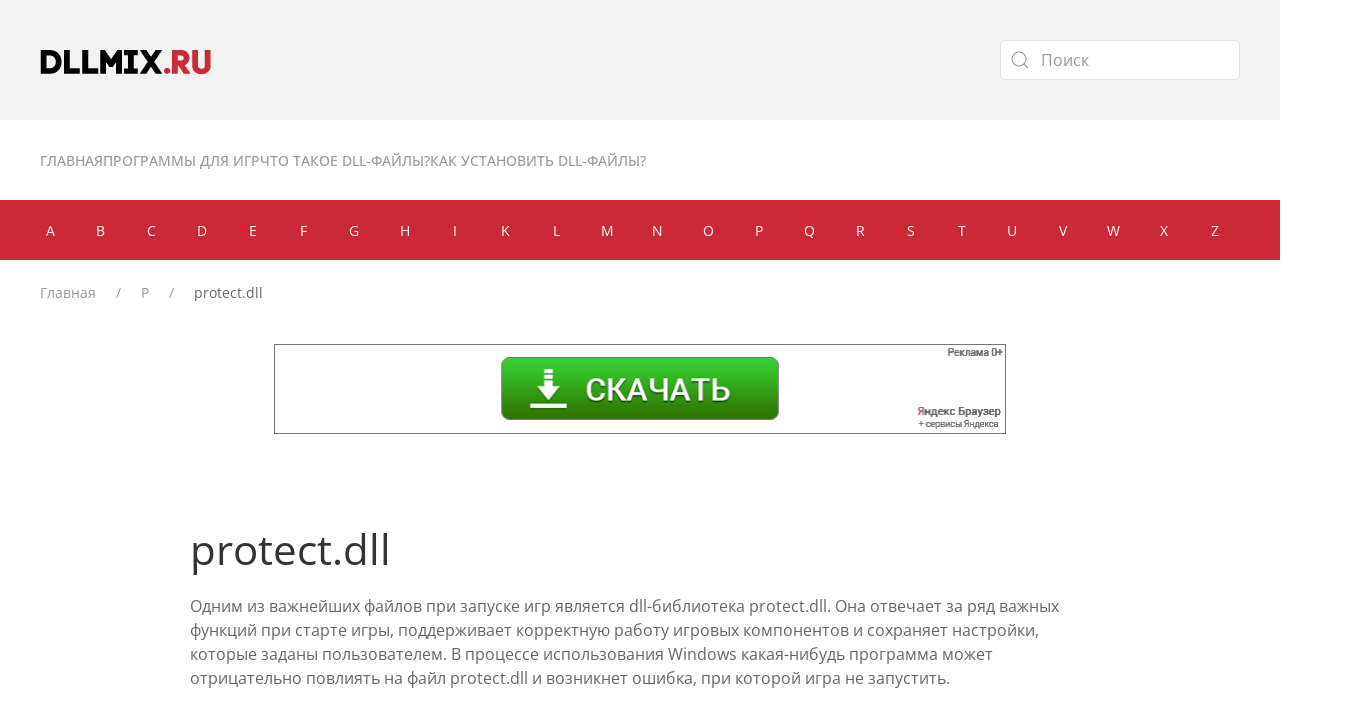

--- FILE ---
content_type: text/html; charset=utf-8
request_url: https://dllmix.ru/p/108-protect-dll
body_size: 9007
content:
<!DOCTYPE html>
<html lang="ru-ru" dir="ltr">
    <head>
        <meta name="viewport" content="width=device-width, initial-scale=1">
        <link rel="icon" href="/favicon.png" sizes="any">
                <link rel="icon" href="/favicon.svg" type="image/svg+xml">
                <link rel="apple-touch-icon" href="/apple-touch-icon.png">
        <meta charset="utf-8">
	<meta name="description" content="Файл protect.dll очень важен при запуске игр, например «S.T.A.L.K.E.R.». Отвечает за старт компонентов игры и в случае неполадок необходимо скачать protect.dll и установить его.">
	<meta name="generator" content="Joomla! - Open Source Content Management">
	<title>Скачать protect.dll для Windows 7/8/10 - файл x32-64 бит</title>
	<link href="https://dllmix.ru/search?format=opensearch" rel="search" title="OpenSearch dllmix" type="application/opensearchdescription+xml">
<link href="/media/vendor/awesomplete/css/awesomplete.css?1.1.5" rel="stylesheet" />
	<link href="/media/vendor/joomla-custom-elements/css/joomla-alert.min.css?0.2.0" rel="stylesheet" />
	<link href="/components/com_jcomments/tpl/program/style.css" rel="stylesheet" />
	<link href="/plugins/content/extravote/assets/extravote.css" rel="stylesheet" />
	<link href="/templates/yootheme_dll/css/theme.13.css?1715696152" rel="stylesheet" />
	<link href="/templates/yootheme/css/theme.update.css?4.3.13" rel="stylesheet" />
	<link href="/templates/yootheme_dll/css/custom.css?4.3.13" rel="stylesheet" />
<script src="/media/vendor/jquery/js/jquery.min.js?3.7.1"></script>
	<script src="/media/legacy/js/jquery-noconflict.min.js?504da4"></script>
	<script src="/media/vendor/awesomplete/js/awesomplete.min.js?1.1.5" defer></script>
	<script type="application/json" class="joomla-script-options new">{"joomla.jtext":{"JLIB_JS_AJAX_ERROR_OTHER":"При получении данных JSON произошла ошибка. Код состояния HTTP %s.","JLIB_JS_AJAX_ERROR_PARSE":"При обработке данных JSON произошла ошибка парсинга:<br><code style=\"color:inherit;white-space:pre-wrap;padding:0;margin:0;border:0;background:inherit;\">%s</code>","ERROR":"Ошибка","MESSAGE":"Сообщение","NOTICE":"Внимание","WARNING":"Предупреждение","JCLOSE":"Закрыть","JOK":"Ок","JOPEN":"Открыть"},"finder-search":{"url":"/component/finder/?task=suggestions.suggest&amp;format=json&amp;tmpl=component&amp;Itemid=101"},"system.paths":{"root":"","rootFull":"https://dllmix.ru/","base":"","baseFull":"https://dllmix.ru/"},"csrf.token":"e0df72e577d750638fe31b4262bcad35"}</script>
	<script src="/media/system/js/core.min.js?83f2c9"></script>
	<script src="/media/com_finder/js/finder.min.js?5729ed" type="module"></script>
	<script src="/media/system/js/messages.min.js?7a5169" type="module"></script>
	<script src="/media/com_jcomments/js/jcomments-v2.3.js"></script>
	<script src="/components/com_jcomments/libraries/joomlatune/ajax.js?v=4"></script>
	<script src="/plugins/content/extravote/assets/extravote.js"></script>
	<script src="/templates/yootheme/vendor/assets/uikit/dist/js/uikit.min.js?4.3.13"></script>
	<script src="/templates/yootheme/vendor/assets/uikit/dist/js/uikit-icons.min.js?4.3.13"></script>
	<script src="/templates/yootheme/js/theme.js?4.3.13"></script>
	<script type="application/ld+json">{"@context":"https://schema.org","@graph":[{"@type":"Organization","@id":"https://dllmix.ru/#/schema/Organization/base","name":"dllmix","url":"https://dllmix.ru/"},{"@type":"WebSite","@id":"https://dllmix.ru/#/schema/WebSite/base","url":"https://dllmix.ru/","name":"dllmix","publisher":{"@id":"https://dllmix.ru/#/schema/Organization/base"},"potentialAction":{"@type":"SearchAction","target":"https://dllmix.ru/search?q={search_term_string}","query-input":"required name=search_term_string"}},{"@type":"WebPage","@id":"https://dllmix.ru/#/schema/WebPage/base","url":"https://dllmix.ru/p/108-protect-dll","name":"Скачать protect.dll для Windows 7/8/10 - файл x32-64 бит","description":"Файл protect.dll очень важен при запуске игр, например «S.T.A.L.K.E.R.». Отвечает за старт компонентов игры и в случае неполадок необходимо скачать protect.dll и установить его.","isPartOf":{"@id":"https://dllmix.ru/#/schema/WebSite/base"},"about":{"@id":"https://dllmix.ru/#/schema/Organization/base"},"inLanguage":"ru-RU"},{"@type":"Article","@id":"https://dllmix.ru/#/schema/com_content/article/108","name":"protect.dll","headline":"protect.dll","inLanguage":"ru-RU","isPartOf":{"@id":"https://dllmix.ru/#/schema/WebPage/base"}}]}</script>
	<script>
				var ev_basefolder = '';
				var extravote_text=Array('Your browser does not support AJAX!','Loading','Thank you for voting!','You need to login to rate this item.','You have already rated this item.','(оценок: <b>%s</b>)','(оценок: <b>%s</b>)','Rating %s ');
			</script>
	<meta name="keywords" content="скачать protect.dll, скачать protect dll для Windows 7/8/10, файл x32-64 бит, исправления ошибки, ДЛЛ библиотека, программа">
	<script>window.yootheme ||= {}; var $theme = yootheme.theme = {"i18n":{"close":{"label":"Close"},"totop":{"label":"Back to top"},"marker":{"label":"Open"},"navbarToggleIcon":{"label":"Open menu"},"paginationPrevious":{"label":"Previous page"},"paginationNext":{"label":"Next page"},"searchIcon":{"toggle":"Open Search","submit":"Submit Search"},"slider":{"next":"Next slide","previous":"Previous slide","slideX":"Slide %s","slideLabel":"%s of %s"},"slideshow":{"next":"Next slide","previous":"Previous slide","slideX":"Slide %s","slideLabel":"%s of %s"},"lightboxPanel":{"next":"Next slide","previous":"Previous slide","slideLabel":"%s of %s","close":"Close"}}};</script>

    </head>
    <body class="">

        <div class="uk-hidden-visually uk-notification uk-notification-top-left uk-width-auto">
            <div class="uk-notification-message">
                <a href="#tm-main">Skip to main content</a>
            </div>
        </div>

        
        
        <div class="tm-page">

                        


<header class="tm-header-mobile uk-hidden@m">


        <div uk-sticky show-on-up animation="uk-animation-slide-top" cls-active="uk-navbar-sticky" sel-target=".uk-navbar-container">
    
        <div class="uk-navbar-container">

            <div class="uk-container uk-container-expand">
                <nav class="uk-navbar" uk-navbar="{&quot;align&quot;:&quot;left&quot;,&quot;container&quot;:&quot;.tm-header-mobile &gt; [uk-sticky]&quot;,&quot;boundary&quot;:&quot;.tm-header-mobile .uk-navbar-container&quot;}">

                                        <div class="uk-navbar-left">

                                                    <a href="https://dllmix.ru/" aria-label="Вернуться в начало" class="uk-logo uk-navbar-item">
    <img alt loading="eager" width="171" height="25" src="/images/site/logo.svg"></a>
                        
                        
                    </div>
                    
                    
                                        <div class="uk-navbar-right">

                                                    
                        
                        <a uk-toggle href="#tm-dialog-mobile" class="uk-navbar-toggle">

        
        <div uk-navbar-toggle-icon></div>

        
    </a>

                    </div>
                    
                </nav>
            </div>

        </div>

        </div>
    



        <div id="tm-dialog-mobile" uk-offcanvas="container: true; overlay: true" mode="slide" flip>
        <div class="uk-offcanvas-bar uk-flex uk-flex-column">

                        <button class="uk-offcanvas-close uk-close-large" type="button" uk-close uk-toggle="cls: uk-close-large; mode: media; media: @s"></button>
            
                        <div class="uk-margin-auto-bottom">
                
<div class="uk-grid uk-child-width-1-1" uk-grid>    <div>
<div class="uk-panel" id="module-tm-4">

    
    

    <form id="search-tm-4" action="/search" method="get" role="search" class="uk-search js-finder-searchform uk-search-default uk-width-1-1"><span uk-search-icon class="uk-position-z-index"></span><input name="q" class="js-finder-search-query uk-search-input" placeholder="Поиск" required aria-label="Поиск" type="search"></form>






</div>
</div>    <div>
<div class="uk-panel" id="module-menu-dialog-mobile">

    
    
<ul class="uk-nav uk-nav-default">
    
	<li class="item-101"><a href="/"> Главная</a></li>
	<li class="item-131"><a href="/programmy-dlya-igr"> Программы для игр</a></li>
	<li class="item-169"><a href="/chto-takoe-dll-fajly"> Что такое DLL-файлы? </a></li>
	<li class="item-170"><a href="/kak-ustanovit-dll-fajly"> Как установить DLL-файлы?</a></li></ul>

</div>
</div></div>
            </div>
            
            
        </div>
    </div>
    
    
    

</header>




<header class="tm-header uk-visible@m">






        <div class="tm-headerbar-default tm-headerbar tm-headerbar-top">
        <div class="uk-container uk-flex uk-flex-middle">

                        <a href="https://dllmix.ru/" aria-label="Вернуться в начало" class="uk-logo">
    <img alt loading="eager" width="171" height="25" src="/images/site/logo.svg"></a>
            
                        <div class="uk-margin-auto-left">
                
<div class="uk-panel" id="module-tm-3">

    
    

    <form id="search-tm-3" action="/search" method="get" role="search" class="uk-search js-finder-searchform uk-search-default"><span uk-search-icon class="uk-position-z-index"></span><input name="q" class="js-finder-search-query uk-search-input" placeholder="Поиск" required aria-label="Поиск" type="search"></form>






</div>

            </div>
            
        </div>
    </div>
    
    
        
            <div class="uk-navbar-container">

                <div class="uk-container uk-flex uk-flex-middle">
                    <nav class="uk-navbar uk-flex-auto" uk-navbar="{&quot;align&quot;:&quot;left&quot;,&quot;container&quot;:&quot;.tm-header&quot;,&quot;boundary&quot;:&quot;.tm-header .uk-navbar-container&quot;}">

                                                <div class="uk-navbar-left">
                            
<ul class="uk-navbar-nav">
    
	<li class="item-101"><a href="/"> Главная</a></li>
	<li class="item-131"><a href="/programmy-dlya-igr"> Программы для игр</a></li>
	<li class="item-169"><a href="/chto-takoe-dll-fajly"> Что такое DLL-файлы? </a></li>
	<li class="item-170"><a href="/kak-ustanovit-dll-fajly"> Как установить DLL-файлы?</a></li></ul>

                        </div>
                        
                        
                    </nav>
                </div>

            </div>

        
    




</header>

            
            
<div id="module-133" class="builder"><!-- Builder #module-133 --><style class="uk-margin-remove-adjacent">#module-133\#0 .uk-grid{flex-wrap: nowrap;}#module-133\#0 .el-title{color: #fff;}#module-133\#0 > .uk-grid .uk-card{width: 100%; height: 60px; padding: 0; display: flex; justify-content: center; justify-items: center; align-items: center;}@media screen and (min-width: 968px){#module-133\#0{margin-left: -15px;}#module-133\#0 > .uk-grid > *{flex: 1;}}@media screen and (max-width: 968px){#module-133\#0 > .uk-grid{flex-wrap: wrap; padding: 0;}#module-133\#0 > .uk-grid > *{width: calc(100%/12);}#module-133\#0 > .uk-grid .uk-card{height: 40px;}}</style>
<div class="uk-section-primary uk-section uk-padding-remove-vertical">
    
        
        
        
            
                                <div class="uk-container">                
                    <div class="uk-grid tm-grid-expand uk-child-width-1-1 uk-margin-remove-vertical">
<div class="uk-width-1-1">
    
        
            
            
            
                
                    
<div id="module-133#0" class="uk-margin">
    <div class="uk-grid uk-child-width-auto uk-child-width-auto@m uk-flex-center uk-flex-middle uk-grid-collapse uk-grid-match" uk-grid>        <div>
<div class="el-item uk-grid-item-match">
        <a class="uk-card uk-card-hover uk-card-small uk-card-body uk-margin-remove-first-child uk-link-toggle" href="/a">    
        
            
                
            
            
                                                
                
                    

        
                <div class="el-title uk-text-small uk-margin-top uk-margin-remove-bottom">                        A                    </div>        
        
    
        
        
        
        
        

                
                
            
        
        </a>    
</div></div>
        <div>
<div class="el-item uk-grid-item-match">
        <a class="uk-card uk-card-hover uk-card-small uk-card-body uk-margin-remove-first-child uk-link-toggle" href="/b">    
        
            
                
            
            
                                                
                
                    

        
                <div class="el-title uk-text-small uk-margin-top uk-margin-remove-bottom">                        B                    </div>        
        
    
        
        
        
        
        

                
                
            
        
        </a>    
</div></div>
        <div>
<div class="el-item uk-grid-item-match">
        <a class="uk-card uk-card-hover uk-card-small uk-card-body uk-margin-remove-first-child uk-link-toggle" href="/c">    
        
            
                
            
            
                                                
                
                    

        
                <div class="el-title uk-text-small uk-margin-top uk-margin-remove-bottom">                        C                    </div>        
        
    
        
        
        
        
        

                
                
            
        
        </a>    
</div></div>
        <div>
<div class="el-item uk-grid-item-match">
        <a class="uk-card uk-card-hover uk-card-small uk-card-body uk-margin-remove-first-child uk-link-toggle" href="/d">    
        
            
                
            
            
                                                
                
                    

        
                <div class="el-title uk-text-small uk-margin-top uk-margin-remove-bottom">                        D                    </div>        
        
    
        
        
        
        
        

                
                
            
        
        </a>    
</div></div>
        <div>
<div class="el-item uk-grid-item-match">
        <a class="uk-card uk-card-hover uk-card-small uk-card-body uk-margin-remove-first-child uk-link-toggle" href="/e">    
        
            
                
            
            
                                                
                
                    

        
                <div class="el-title uk-text-small uk-margin-top uk-margin-remove-bottom">                        E                    </div>        
        
    
        
        
        
        
        

                
                
            
        
        </a>    
</div></div>
        <div>
<div class="el-item uk-grid-item-match">
        <a class="uk-card uk-card-hover uk-card-small uk-card-body uk-margin-remove-first-child uk-link-toggle" href="/f">    
        
            
                
            
            
                                                
                
                    

        
                <div class="el-title uk-text-small uk-margin-top uk-margin-remove-bottom">                        F                    </div>        
        
    
        
        
        
        
        

                
                
            
        
        </a>    
</div></div>
        <div>
<div class="el-item uk-grid-item-match">
        <a class="uk-card uk-card-hover uk-card-small uk-card-body uk-margin-remove-first-child uk-link-toggle" href="/g">    
        
            
                
            
            
                                                
                
                    

        
                <div class="el-title uk-text-small uk-margin-top uk-margin-remove-bottom">                        G                    </div>        
        
    
        
        
        
        
        

                
                
            
        
        </a>    
</div></div>
        <div>
<div class="el-item uk-grid-item-match">
        <a class="uk-card uk-card-hover uk-card-small uk-card-body uk-margin-remove-first-child uk-link-toggle" href="/h">    
        
            
                
            
            
                                                
                
                    

        
                <div class="el-title uk-text-small uk-margin-top uk-margin-remove-bottom">                        H                    </div>        
        
    
        
        
        
        
        

                
                
            
        
        </a>    
</div></div>
        <div>
<div class="el-item uk-grid-item-match">
        <a class="uk-card uk-card-hover uk-card-small uk-card-body uk-margin-remove-first-child uk-link-toggle" href="/i">    
        
            
                
            
            
                                                
                
                    

        
                <div class="el-title uk-text-small uk-margin-top uk-margin-remove-bottom">                        I                    </div>        
        
    
        
        
        
        
        

                
                
            
        
        </a>    
</div></div>
        <div>
<div class="el-item uk-grid-item-match">
        <a class="uk-card uk-card-hover uk-card-small uk-card-body uk-margin-remove-first-child uk-link-toggle" href="/k">    
        
            
                
            
            
                                                
                
                    

        
                <div class="el-title uk-text-small uk-margin-top uk-margin-remove-bottom">                        K                    </div>        
        
    
        
        
        
        
        

                
                
            
        
        </a>    
</div></div>
        <div>
<div class="el-item uk-grid-item-match">
        <a class="uk-card uk-card-hover uk-card-small uk-card-body uk-margin-remove-first-child uk-link-toggle" href="/l">    
        
            
                
            
            
                                                
                
                    

        
                <div class="el-title uk-text-small uk-margin-top uk-margin-remove-bottom">                        L                    </div>        
        
    
        
        
        
        
        

                
                
            
        
        </a>    
</div></div>
        <div>
<div class="el-item uk-grid-item-match">
        <a class="uk-card uk-card-hover uk-card-small uk-card-body uk-margin-remove-first-child uk-link-toggle" href="/m">    
        
            
                
            
            
                                                
                
                    

        
                <div class="el-title uk-text-small uk-margin-top uk-margin-remove-bottom">                        M                    </div>        
        
    
        
        
        
        
        

                
                
            
        
        </a>    
</div></div>
        <div>
<div class="el-item uk-grid-item-match">
        <a class="uk-card uk-card-hover uk-card-small uk-card-body uk-margin-remove-first-child uk-link-toggle" href="/n">    
        
            
                
            
            
                                                
                
                    

        
                <div class="el-title uk-text-small uk-margin-top uk-margin-remove-bottom">                        N                    </div>        
        
    
        
        
        
        
        

                
                
            
        
        </a>    
</div></div>
        <div>
<div class="el-item uk-grid-item-match">
        <a class="uk-card uk-card-hover uk-card-small uk-card-body uk-margin-remove-first-child uk-link-toggle" href="/o">    
        
            
                
            
            
                                                
                
                    

        
                <div class="el-title uk-text-small uk-margin-top uk-margin-remove-bottom">                        O                    </div>        
        
    
        
        
        
        
        

                
                
            
        
        </a>    
</div></div>
        <div>
<div class="el-item uk-grid-item-match">
        <a class="uk-card uk-card-hover uk-card-small uk-card-body uk-margin-remove-first-child uk-link-toggle" href="/p">    
        
            
                
            
            
                                                
                
                    

        
                <div class="el-title uk-text-small uk-margin-top uk-margin-remove-bottom">                        P                    </div>        
        
    
        
        
        
        
        

                
                
            
        
        </a>    
</div></div>
        <div>
<div class="el-item uk-grid-item-match">
        <a class="uk-card uk-card-hover uk-card-small uk-card-body uk-margin-remove-first-child uk-link-toggle" href="/q">    
        
            
                
            
            
                                                
                
                    

        
                <div class="el-title uk-text-small uk-margin-top uk-margin-remove-bottom">                        Q                    </div>        
        
    
        
        
        
        
        

                
                
            
        
        </a>    
</div></div>
        <div>
<div class="el-item uk-grid-item-match">
        <a class="uk-card uk-card-hover uk-card-small uk-card-body uk-margin-remove-first-child uk-link-toggle" href="/r">    
        
            
                
            
            
                                                
                
                    

        
                <div class="el-title uk-text-small uk-margin-top uk-margin-remove-bottom">                        R                    </div>        
        
    
        
        
        
        
        

                
                
            
        
        </a>    
</div></div>
        <div>
<div class="el-item uk-grid-item-match">
        <a class="uk-card uk-card-hover uk-card-small uk-card-body uk-margin-remove-first-child uk-link-toggle" href="/s">    
        
            
                
            
            
                                                
                
                    

        
                <div class="el-title uk-text-small uk-margin-top uk-margin-remove-bottom">                        S                    </div>        
        
    
        
        
        
        
        

                
                
            
        
        </a>    
</div></div>
        <div>
<div class="el-item uk-grid-item-match">
        <a class="uk-card uk-card-hover uk-card-small uk-card-body uk-margin-remove-first-child uk-link-toggle" href="/t">    
        
            
                
            
            
                                                
                
                    

        
                <div class="el-title uk-text-small uk-margin-top uk-margin-remove-bottom">                        T                    </div>        
        
    
        
        
        
        
        

                
                
            
        
        </a>    
</div></div>
        <div>
<div class="el-item uk-grid-item-match">
        <a class="uk-card uk-card-hover uk-card-small uk-card-body uk-margin-remove-first-child uk-link-toggle" href="/u">    
        
            
                
            
            
                                                
                
                    

        
                <div class="el-title uk-text-small uk-margin-top uk-margin-remove-bottom">                        U                    </div>        
        
    
        
        
        
        
        

                
                
            
        
        </a>    
</div></div>
        <div>
<div class="el-item uk-grid-item-match">
        <a class="uk-card uk-card-hover uk-card-small uk-card-body uk-margin-remove-first-child uk-link-toggle" href="/v">    
        
            
                
            
            
                                                
                
                    

        
                <div class="el-title uk-text-small uk-margin-top uk-margin-remove-bottom">                        V                    </div>        
        
    
        
        
        
        
        

                
                
            
        
        </a>    
</div></div>
        <div>
<div class="el-item uk-grid-item-match">
        <a class="uk-card uk-card-hover uk-card-small uk-card-body uk-margin-remove-first-child uk-link-toggle" href="/w">    
        
            
                
            
            
                                                
                
                    

        
                <div class="el-title uk-text-small uk-margin-top uk-margin-remove-bottom">                        W                    </div>        
        
    
        
        
        
        
        

                
                
            
        
        </a>    
</div></div>
        <div>
<div class="el-item uk-grid-item-match">
        <a class="uk-card uk-card-hover uk-card-small uk-card-body uk-margin-remove-first-child uk-link-toggle" href="/x">    
        
            
                
            
            
                                                
                
                    

        
                <div class="el-title uk-text-small uk-margin-top uk-margin-remove-bottom">                        X                    </div>        
        
    
        
        
        
        
        

                
                
            
        
        </a>    
</div></div>
        <div>
<div class="el-item uk-grid-item-match">
        <a class="uk-card uk-card-hover uk-card-small uk-card-body uk-margin-remove-first-child uk-link-toggle" href="/z">    
        
            
                
            
            
                                                
                
                    

        
                <div class="el-title uk-text-small uk-margin-top uk-margin-remove-bottom">                        Z                    </div>        
        
    
        
        
        
        
        

                
                
            
        
        </a>    
</div></div>
        </div>
</div>
                
            
        
    
</div></div>
                                </div>                
            
        
    
</div></div>
<div id="module-137" class="builder"><!-- Builder #module-137 -->
<div class="uk-section-default uk-section uk-section-xsmall">
    
        
        
        
            
                                <div class="uk-container">                
                    <div class="uk-grid tm-grid-expand uk-child-width-1-1 uk-grid-margin">
<div class="uk-width-1-1">
    
        
            
            
            
                
                    

<nav aria-label="Breadcrumb">
    <ul class="uk-breadcrumb uk-margin-remove-bottom" vocab="https://schema.org/" typeof="BreadcrumbList">
    
            <li property="itemListElement" typeof="ListItem">            <a href="/" property="item" typeof="WebPage"><span property="name">Главная</span></a>
            <meta property="position" content="1">
            </li>    
            <li property="itemListElement" typeof="ListItem">            <a href="/p" property="item" typeof="WebPage"><span property="name">P</span></a>
            <meta property="position" content="2">
            </li>    
            <li property="itemListElement" typeof="ListItem">            <span property="name">protect.dll</span>            <meta property="position" content="3">
            </li>    
    </ul>
</nav>

                
            
        
    
</div></div>
                                </div>                
            
        
    
</div></div>
<div id="module-138" class="builder"><!-- Builder #module-138 -->
<div class="uk-section-default uk-section uk-section-xsmall">
    
        
        
        
            
                                <div class="uk-container">                
                    <div class="uk-grid tm-grid-expand uk-child-width-1-1 uk-grid-margin">
<div class="uk-width-1-1">
    
        
            
            
            
                
                    <div class="uk-text-center"><a href="https://download.cdn.yandex.net/yandex-tag/weboffer/YandexPackLoader.exe?partner=635487&yabrowser=y&yaqsearch=y&yahomepage=y&vid=872&hash=63eead7212e8988ae023f9ceba981365&.exe"> <img src="https://dllmix.ru/images/201908.png" alt="" width="732px" height="92px" border="0" /></a></div>
                
            
        
    
</div></div>
                                </div>                
            
        
    
</div></div>

            <main id="tm-main"  class="tm-main uk-section uk-section-default" uk-height-viewport="expand: true">

                                <div class="uk-container">

                    
                            
                
                <div id="system-message-container" aria-live="polite"></div>

                <article class="uk-article item-page" itemscope itemtype="https://schema.org/Article">
    <div class="inner">
                        
                <h1 class="uk-article-title" itemprop="headline">protect.dll</h1>
            
        <meta itemprop="inLanguage" content="ru-RU" />
        
            
        <div class="uk-article-meta">
                
                        
                    </div>
        
        
        
        <div itemprop="articleBody">
						<p>Одним из важнейших файлов при запуске игр является dll-библиотека protect.dll. Она отвечает за ряд важных функций при старте игры, поддерживает корректную работу игровых компонентов и сохраняет настройки, которые заданы пользователем. В процессе использования Windows какая-нибудь программа может отрицательно повлиять на файл protect.dll и возникнет ошибка, при которой игра не запустить.</p>
<h2>Для исправления ошибки есть следующие методы:</h2>
<ul>
<li>Скачать protect.dll для Windows 7/8/10 отдельно</li>
<li>Переустановить игру или приложение, сообщившие об ошибке</li>
</ul>
<p>При использовании первого способа в качестве инструмента решения проблемы следует скачать protect.dll отдельно от любых других программ и выполнить ряд действий. Во-первых, скачать файл х32-64 бит, в соответствии с операционной системой. Во-вторых, скаченный файл необходимо разместить в системной папке, также в соответствии с операционной системой. В-третьих, регистрируем файл по инструкции и перезагружаем компьютер в качестве завершения установки. Проблема должна быть решена.</p>
<p>Если первый способ не помог, то программа, которая сообщала об ошибке, а следовательно содержащая в себе файл protect.dll, при переустановке самостоятельно установит нужный файл. После чего запуск нужной программы, игры или приложения, будет возможен.</p>
        </div>
                       
                         <div class="inarticle uk-section-xsmall">
                    
<div class="uk-margin-remove-last-child custom" ><script async src="https://pagead2.googlesyndication.com/pagead/js/adsbygoogle.js"></script>
<!-- mix-centr -->
<ins class="adsbygoogle"
     style="display:block"
     data-ad-client="ca-pub-9566825460018283"
     data-ad-slot="5125258732"
     data-ad-format="auto"
     data-full-width-responsive="true"></ins>
<script>
     (adsbygoogle = window.adsbygoogle || []).push({});
</script></div>
                 </div>
                </div>

    <div class="art-fields">
                                    
                            <div class="fields">
                    <div class="one">
                         <span class="name infields">
                             protect.dll для 32 bit                         </span>
                                                     <span class="infields">
                               Windows 7/8/10                            </span>
                                                                             <span class="infields">
                               protect                            </span>
                                                <span class="infields">
                            7.2 Mb                         </span>
                    </div>
                    <div class="two">
                           <a class="blue" href="/files/files/protect.zip">
                                <span class="infields">
                                   <svg width="11" height="13" viewBox="0 0 11 13" fill="none" xmlns="http://www.w3.org/2000/svg">
                                        <path d="M10.3 7L6 11.1V0H5V11.1L0.7 7L0 7.7L5.5 13L11 7.7L10.3 7Z" fill="white"/>
                                   </svg>
                                </span>
                                <span class="infields2">
                                    Скачать protect.dll 32 bit                                </span>
                           </a>
                    </div>
                </div>
                        
                            <div class="fields">
                    <div class="one">
                         <span class="name infields">
                             protect.dll для 64 bit                         </span>
                                                    <span class="infields">
                               Windows 7/8/10                            </span>
                                                                            <span class="infields">
                               protect                            </span>
                                                <span class="infields">
                             7.2 Mb                         </span>
                    </div>
                    <div class="two">
                        <a class="blue" href="/files/files/protect.zip">
                            <span class="infields">
                               <svg width="11" height="13" viewBox="0 0 11 13" fill="none" xmlns="http://www.w3.org/2000/svg">
                                    <path d="M10.3 7L6 11.1V0H5V11.1L0.7 7L0 7.7L5.5 13L11 7.7L10.3 7Z" fill="white"/>
                               </svg>
                            </span>
                            <span class="infields2">
                                Скачать protect.dll 64 bit                            </span>
                        </a>
                    </div>
                </div>
                        
            <div class="fields transparent">
                <div class="toleft">
                    
  <span class="extravote-stars">
	<span id="rating_108_0" class="current-rating" style="width:80%;"></span>
      <span class="extravote-star"><a href="javascript:void(null)" onclick="javascript:JVXVote(108,1,12,3,'0',1,0,0);" title="1 out of 5" class="ev-10-stars">1</a></span>
      <span class="extravote-star"><a href="javascript:void(null)" onclick="javascript:JVXVote(108,2,12,3,'0',1,0,0);" title="2 out of 5" class="ev-20-stars">1</a></span>
      <span class="extravote-star"><a href="javascript:void(null)" onclick="javascript:JVXVote(108,3,12,3,'0',1,0,0);" title="3 out of 5" class="ev-30-stars">1</a></span>
      <span class="extravote-star"><a href="javascript:void(null)" onclick="javascript:JVXVote(108,4,12,3,'0',1,0,0);" title="4 out of 5" class="ev-40-stars">1</a></span>
      <span class="extravote-star"><a href="javascript:void(null)" onclick="javascript:JVXVote(108,5,12,3,'0',1,0,0);" title="5 out of 5" class="ev-50-stars">1</a></span>
  </span>
  <span class="extravote-info" id="extravote_108_0">(оценок: <b>3</b>)</span>
                </div>
               <div class="toright">
                   <div class="yashare-auto-init" style="margin:10px auto;text-align:center;" data-yashareQuickServices="collections,vkontakte,facebook,odnoklassniki,moimir" data-yashareTheme="counter" data-yashareType="large"></div>
                   <script type="text/javascript" src="//yandex.st/share/cnt.share.js"></script>
               </div>
               <div class="clear"></div>
            </div>
        </div>
    
    <div class="inner">
        <div class="inarticle2"><h4>Смотрите также:</h4><ul class="mod-articlescategory category-module mod-list">
                    <li>
                                    <a href="/v/206-vcruntime140d-dll" class="mod-articles-category-title "> vcruntime140d.dll</a>    
    
    
    
    
    
    
    </li>
<li>
                                    <a href="/v/183-vvof-dll" class="mod-articles-category-title "> vvof.dll</a>    
    
    
    
    
    
    
    </li>
<li>
                                    <a href="/a/223-acadres-dll" class="mod-articles-category-title ">acadres.dll</a>    
    
    
    
    
    
    
    </li>
<li>
                                    <a href="/a/216-accore-dll" class="mod-articles-category-title ">accore.dll</a>    
    
    
    
    
    
    
    </li>
<li>
                                    <a href="/a/247-advapi32-dll" class="mod-articles-category-title ">advapi32.dll</a>    
    
    
    
    
    
    
    </li>
<li>
                                    <a href="/a/177-amtlib-dll" class="mod-articles-category-title ">amtlib.dll</a>    
    
    
    
    
    
    
    </li>
<li>
                                    <a href="/a/207-anadius64-dll" class="mod-articles-category-title ">anadius64.dll</a>    
    
    
    
    
    
    
    </li>
<li>
                                    <a href="/a/204-api-ms-win-core-file-l2-1-1-dll" class="mod-articles-category-title ">api-ms-win-core-file-l2-1-1.dll</a>    
    
    
    
    
    
    
    </li>
<li>
                                    <a href="/a/140-api-ms-win-core-libraryloader-l1-2-0-dll" class="mod-articles-category-title ">api-ms-win-core-libraryloader-l1-2-0.dll</a>    
    
    
    
    
    
    
    </li>
<li>
                                    <a href="/a/221-api-ms-win-core-memory-l1-1-1-dll" class="mod-articles-category-title ">api-ms-win-core-memory-l1-1-1.dll</a>    
    
    
    
    
    
    
    </li>
<li>
                                    <a href="/a/244-api-ms-win-core-path-l1-1-0-dll" class="mod-articles-category-title ">api-ms-win-core-path-l1-1-0.dll </a>    
    
    
    
    
    
    
    </li>
<li>
                                    <a href="/a/193-api-ms-win-core-processthreads-l1-1-1-dll" class="mod-articles-category-title ">api-ms-win-core-processthreads-l1-1-1.dll</a>    
    
    
    
    
    
    
    </li>
    </ul>
</div>
        <script type="text/javascript">
<!--
var jcomments=new JComments(108, 'com_content','/component/jcomments/?tmpl=component');
jcomments.setList('comments-list');
//-->
</script>
<div id="jc">
<div id="comments"></div>
        <h4>Добавить комментарий</h4>
                        <a id="addcomments" href="#addcomments"></a>
        <form id="comments-form" name="comments-form" action="javascript:void(null);">
                        <div class="form-left">
                                    <div>
	<span>
		<input id="comments-form-name" type="text" name="name" placeholder="Имя (обязательное)" value=""
               maxlength="20" size="22" tabindex="1"/>
	</span>
                    </div>
                                </div>
            <div class="form-right">
                <p>
	<span>
		<textarea id="comments-form-comment" name="comment" cols="65" rows="8" tabindex="5"></textarea>
	</span>
                </p>
            </div>
            kcaptcha                        <div id="comments-form-buttons">
                <div class="btn" id="comments-form-send">
                    <div><span class="plus"><svg width="13" height="13" viewBox="0 0 13 13" fill="none"
                                                 xmlns="http://www.w3.org/2000/svg">
<path d="M6 4.5C6 4.22388 6.22388 4 6.5 4C6.77612 4 7 4.22388 7 4.5V6H8.5C8.77612 6 9 6.22388 9 6.5C9 6.77612 8.77612 7 8.5 7H7V8.5C7 8.77612 6.77612 9 6.5 9C6.22388 9 6 8.77612 6 8.5V7H4.5C4.22388 7 4 6.77612 4 6.5C4 6.22388 4.22388 6 4.5 6H6V4.5Z"
      fill="white"/>
<path fill-rule="evenodd" clip-rule="evenodd"
      d="M6.5 13C10.0898 13 13 10.0898 13 6.5C13 2.91016 10.0898 0 6.5 0C2.91016 0 0 2.91016 0 6.5C0 10.0898 2.91016 13 6.5 13ZM6.5 12C9.5376 12 12 9.5376 12 6.5C12 3.4624 9.5376 1 6.5 1C3.4624 1 1 3.4624 1 6.5C1 9.5376 3.4624 12 6.5 12Z"
      fill="white"/>
</svg></span><a href="#" tabindex="7" onclick="jcomments.saveComment();return false;"
                title="Отправить (Ctrl+Enter)">Добавить комментарий</a></div>
                </div>
                <div class="btn" id="comments-form-cancel" style="display:none;">
                    <div><span class="plus"><svg width="13" height="13" viewBox="0 0 13 13" fill="none"
                                                 xmlns="http://www.w3.org/2000/svg">
<path d="M6 4.5C6 4.22388 6.22388 4 6.5 4C6.77612 4 7 4.22388 7 4.5V6H8.5C8.77612 6 9 6.22388 9 6.5C9 6.77612 8.77612 7 8.5 7H7V8.5C7 8.77612 6.77612 9 6.5 9C6.22388 9 6 8.77612 6 8.5V7H4.5C4.22388 7 4 6.77612 4 6.5C4 6.22388 4.22388 6 4.5 6H6V4.5Z"
      fill="white"/>
<path fill-rule="evenodd" clip-rule="evenodd"
      d="M6.5 13C10.0898 13 13 10.0898 13 6.5C13 2.91016 10.0898 0 6.5 0C2.91016 0 0 2.91016 0 6.5C0 10.0898 2.91016 13 6.5 13ZM6.5 12C9.5376 12 12 9.5376 12 6.5C12 3.4624 9.5376 1 6.5 1C3.4624 1 1 3.4624 1 6.5C1 9.5376 3.4624 12 6.5 12Z"
      fill="white"/>
</svg></span><a href="#" tabindex="8" onclick="return false;"
                title="Отменить">Отменить</a></div>
                </div>
                <div style="clear:both;"></div>
            </div>
            <div>
                <input type="hidden" name="object_id" value="108"/>
                <input type="hidden" name="object_group" value="com_content"/>
            </div>
        </form>
        <script type="text/javascript">
            <!--
            let inputCheckbox = document.querySelector('#comments-form-subscribe');
            let inputEmail = document.querySelector('#comments-form-email');

            inputCheckbox.addEventListener('change', function () {
                if (this.checked) {
                    inputEmail.style.display = 'inline-block';
                } else {
                    inputEmail.style.display = 'none';
                }
            });

            function JCommentsInitializeForm() {
                var jcEditor = new JCommentsEditor('comments-form-comment', true);
                                jcEditor.addCounter(1000, 'Осталось:', ' символов', 'counter');
                                jcomments.setForm(new JCommentsForm('comments-form', jcEditor));
            }

                        if (window.addEventListener) {
                window.addEventListener('load', JCommentsInitializeForm, false);
            } else if (document.addEventListener) {
                document.addEventListener('load', JCommentsInitializeForm, false);
            } else if (window.attachEvent) {
                window.attachEvent('onload', JCommentsInitializeForm);
            } else {
                if (typeof window.onload == 'function') {
                    var oldload = window.onload;
                    window.onload = function () {
                        oldload();
                        JCommentsInitializeForm();
                    }
                } else window.onload = JCommentsInitializeForm;
            }
                        //-->
        </script>
                <div id="comments-footer" align="center"></div>
</div>    </div>
</article>


                
                        
                </div>
                
            </main>

            

                        <footer>
                <!-- Builder #footer -->
<div class="uk-section-muted uk-section uk-section-xsmall">
    
        
        
        
            
                                <div class="uk-container uk-container-large">                
                    <div class="uk-grid-margin uk-container"><div class="uk-grid tm-grid-expand uk-child-width-1-1">
<div class="uk-width-1-1">
    
        
            
            
            
                
                    <div class="uk-panel uk-margin"><div class="uk-grid tm-grid-expand uk-grid-margin" uk-grid>
<div class="uk-width-1-3@m">
    
        
            
            
            
                
                    <div> &copy; <script> document.currentScript.insertAdjacentHTML('afterend', '<time datetime="' + new Date().toJSON() + '">' + new Intl.DateTimeFormat(document.documentElement.lang, {year: 'numeric'}).format() + '</time>'); </script> DLLMIX.RU


</div>
                
            
        
    
</div>
<div class="uk-width-1-3@m">
    
        
            
            
            
                
                    <div><a title="admin@dllmix.ru" href="mailto:admin@dllmix.ru" target="_blank" rel="nofollow noopener noreferrer">Обратная связь</a>
</div>
                
            
        
    
</div>
<div class="uk-width-1-3@m">
    
        
            
            
            
                
                    <div class="uk-flex uk-flex-right@m"><noindex>
<!--LiveInternet counter--><script type="text/javascript">
document.write('<a href="//www.liveinternet.ru/click" '+
'target="_blank"><img src="//counter.yadro.ru/hit?t57.6;r'+
escape(document.referrer)+((typeof(screen)=='undefined')?'':
';s'+screen.width+'*'+screen.height+'*'+(screen.colorDepth?
screen.colorDepth:screen.pixelDepth))+';u'+escape(document.URL)+
';h'+escape(document.title.substring(0,150))+';'+Math.random()+
'" alt="" title="LiveInternet" '+
'border="0" width="88" height="31"><\/a>')
</script><!--/LiveInternet-->

<!-- Yandex.Metrika counter -->
<script type="text/javascript" >
   (function(m,e,t,r,i,k,a){m[i]=m[i]||function(){(m[i].a=m[i].a||[]).push(arguments)};
   m[i].l=1*new Date();k=e.createElement(t),a=e.getElementsByTagName(t)[0],k.async=1,k.src=r,a.parentNode.insertBefore(k,a)})
   (window, document, "script", "https://mc.yandex.ru/metrika/tag.js", "ym");

   ym(56222755, "init", {
        clickmap:true,
        trackLinks:true,
        accurateTrackBounce:true,
        webvisor:true
   });
</script>
<noscript><div><img src="https://mc.yandex.ru/watch/56222755" style="position:absolute; left:-9999px;" alt="" /></div></noscript>
<!-- /Yandex.Metrika counter -->
    
   
</noindex></div>
                
            
        
    
</div></div></div>
                
            
        
    
</div></div></div>
                                </div>                
            
        
    
</div>            </footer>
            
        </div>

        
        

    </body>
</html>


--- FILE ---
content_type: text/html; charset=utf-8
request_url: https://www.google.com/recaptcha/api2/aframe
body_size: 249
content:
<!DOCTYPE HTML><html><head><meta http-equiv="content-type" content="text/html; charset=UTF-8"></head><body><script nonce="IEbEWIMI1kc2xC9x8brNvA">/** Anti-fraud and anti-abuse applications only. See google.com/recaptcha */ try{var clients={'sodar':'https://pagead2.googlesyndication.com/pagead/sodar?'};window.addEventListener("message",function(a){try{if(a.source===window.parent){var b=JSON.parse(a.data);var c=clients[b['id']];if(c){var d=document.createElement('img');d.src=c+b['params']+'&rc='+(localStorage.getItem("rc::a")?sessionStorage.getItem("rc::b"):"");window.document.body.appendChild(d);sessionStorage.setItem("rc::e",parseInt(sessionStorage.getItem("rc::e")||0)+1);localStorage.setItem("rc::h",'1769021503830');}}}catch(b){}});window.parent.postMessage("_grecaptcha_ready", "*");}catch(b){}</script></body></html>

--- FILE ---
content_type: text/css
request_url: https://dllmix.ru/templates/yootheme_dll/css/custom.css?4.3.13
body_size: 2848
content:
span.field-value {
    word-wrap: break-word;
}
.inarticle {
    text-align: center;
}
.art-fields {
    background: #E5E5E5;
    position: relative;
    display: inline-block;
    width: 100vw;
    margin-bottom: 30px;
    margin-left: calc(50% - 50vw);
    margin-right: calc(50% - 50vw);
    padding-left: calc(50vw - 50%);
    padding-right: calc(50vw - 50%);
}
#comments-form input,
#comments-report-form input,
#comments-form textarea {
    padding: 12px!important;
    border: 1px solid #999;
    font-size: 15px;
    box-sizing: border-box;
    line-height: 15px;
    height: auto!important;
}
#comments-form p {
    margin: 20px 0!important;
}
#comments-form p.class1 {
    margin-top: -5px!important;
}
#comments-form input {
    width: 400px;
    max-width: 100%;
}
#comments-form textarea {
    width: 100%;
    max-width: 100%!important;
    height: 200px!important;
}
#comments-form .grippie {
    position: relative;
    bottom: 30px;
    z-index: 20;
    text-align: right;
    width: 100%;
    max-width: 100%!important;
    background: transparent;
    border: 0;
    padding: 5px;
}
#comments-form .grippie .counter {
    font-size: 10px;
    padding: 0;
    margin: 0;
    width: 100%;
    text-align: right;
    padding-right: 20px;
    box-sizing: border-box;
}
#comments-footer{
    display: none;
}
#comments-form-captcha-holder {
    font-family: 'Open Sans';
    margin-left: 0 !important;
    background: #04518C;
}
#comments-form .btn, #comments-report-form .btn {
    border: none;
    background: #04518C;
    padding-right: 26px!important;
    margin: 0;
}
#comments-form .btn:hover, #comments-report-form .btn:hover{
    background: #044D85;
}
#comments-form .btn a, #comments-report-form .btn a,
#comments-form .btn a:hover, #comments-report-form .btn a:hover{
    color: #fff;
    text-transform: uppercase;
    font-weight: normal;
    font-size: 14px;
}
#comments-form .btn div, #comments-report-form .btn div {
    margin: 0;
    float: none;
    background: transparent;
    padding: 0;
}
#comments-form #comments-form-buttons{
    margin: 0 0 35px 0!important;
}
#comments-form-buttons  #comments-form-send{
    margin-right: 20px;
}
#jc h4.formheader{
    color: #000;
    text-transform: uppercase;
    font-size: 19px;
    border: none;
    padding: 0 0 15px;
}
#comments-form span.plus {
    padding: 15px 20px;
    display: inline-block;
    background: #044D85;
    margin-right: 15px;
}
#comments-form span.plus:hover{
    background: #04518C;
}
article .inner{
    max-width: 900px;
    margin: 0 auto;
}
.art-fields{
    padding-top: 40px;
    padding-bottom: 40px;
}
.art-fields .fields{
    display: flex;
    justify-content: space-between;
    align-items:stretch;
    margin-bottom: 20px;
    background: #FFFFFF;
    box-shadow: 0px 2px 5px rgba(0, 0, 0, 0.05);
}
.art-fields .fields .one{
    display: flex;
    justify-content: flex-start;
    align-items:stretch;
}
.art-fields .fields .two{
    display: flex;
    align-items: center;
}
.art-fields .fields .clear{
    display: none;
}
.art-fields .fields:last-child{
    margin-bottom: 0;
}
.art-fields .fields span.infields{
    display: inline-block;
    vertical-align: middle;
    padding: 25px;
    font-size: 15px;
    position: relative;
    color: #444;
    border-right: 1px solid #eee;
}
.art-fields .fields.affiliation span,
.art-fields .fields .green span,
.art-fields .fields .blue span{
    border: none;
}
.art-fields .fields span.lamp {
    background: #fff;
    font-weight: 600;
    width: 100%;
}
.art-fields .fields span.lamp svg,
.art-fields .fields span.lamp span{
    display: inline-block;
    vertical-align: middle;
    margin-top: 5px;
}
.art-fields .fields span.lamp svg {
    margin-right: 10px;
}
.art-fields .fields .name{
    font-weight: bold;
    color: #000;
    background: #F9F9F9;
}
.art-fields .fields .bgreen,
.art-fields .fields .blue{
    display: inline-block;
    margin: 10px;
    text-transform: uppercase;
    color: #fff;
    border-radius: 2px;
    font-size: 14px;
    white-space: nowrap;
    height: 49px;
    overflow: hidden;
}
.art-fields .fields a:hover{
    text-decoration: none;
}
.art-fields .fields .blue span.infields,
.art-fields .fields .bgreen span.infields {
    padding: 15px 20px;
    border-radius: 2px 0px 0px 2px;
}
.art-fields .fields .blue span.infields2,
.art-fields .fields .bgreen span.infields2{
    background: transparent !important;
    text-align: center;
    padding: 15px 20px;
}
.art-fields .fields .bgreen{
    background: #43A047;
}
.art-fields .fields .bgreen span{
    background: #409844;
    display: inline-block;
}
.art-fields .fields .bgreen:hover{
    background: #409844;
}
.art-fields .fields .bgreen:hover span{
    background: #43A047;
}
.art-fields .fields .blue{
    background: #04518C;
    border-radius: 2px;
}
.art-fields .fields .blue span{
    background: #044D85;
    border-radius:2px 0 0 2px;
}
.art-fields .fields .blue:hover{
    background: #044D85;
}
.art-fields .fields .blue:hover span{
    background: #04518C;
}
.art-fields .fields .blue:hover span{
    background: #04518C;
}
.art-fields .fields.transparent {
    box-shadow: none;
    padding: 5px 25px;
    background-color: rgba(255,255,255,.1);
    margin: 19px 0;
}
.toleft{
    float: left;
    text-align: left;
}
.toright{
    float: right;
    text-align: right;
}
#jc span.bbcode{
    display: none!important;
}
#jc h4,
.inarticle2 h4 {
    border: none;
    text-transform: uppercase;
    font-size: 21px;
}
#comments .comments-list {
    margin-left: 0;
}
#jc .rbox {
    border-radius: 0;
    padding: 0;
    border: none;
}
#jc .rbox .comment-box {
    padding: 19px 20px 21px;
    border: 1px solid #ddd;
    border-bottom: 0;
}
#comments .comment-body {
    color: #444;
    margin: 0;
    padding: 0;
    font-size: 15px;
    line-height: 22px;
}
#jc .rbox .bottomcomment {
    background: #F9FAFB;
    border: 1px solid #F9FAFB;
    border-top-color: #ddd;
}
#jc span.comments-vote a, #jc span.vote-good, #jc span.vote-poor, #jc span.vote-none {
    display: inline-block;
    float: none;
    margin: 0;
    vertical-align: middle;
}
#jc a.comment-email {
    display: none;
}
#jc .rbox .bottomcomment span,
#jc .rbox .bottomcomment a{
    padding: 10px 10px 10px 15px;
    display: inline-block;
    vertical-align: baseline;
    font-size: 12px;
}
#jc .rbox .bottomcomment span{
    color: #444;
}
#jc .rbox .bottomcomment a{
    color: #04518C;
    text-transform: uppercase;
}
#jc .rbox .bottomcomment span a,
#jc .rbox .bottomcomment span span{
    padding: 0;
}
#comments .comments-buttons svg {
    display: inline-block;
    vertical-align: middle;
    margin-right: 5px;
}
#comments a svg, #comments a svg, #comments a svg{
    fill:#04518C;
}
#comments a:active svg, #comments a:focus svg, #comments a:hover svg{
    fill: #FF7986;
}
#comments a:active, #comments a:focus, #comments a:hover{
    color: #FF7986!important;
}
#comments .even, #comments .odd{
    margin-bottom: 20px;
}
#jc .rbox .bottomcomment span.comment-date {
    background: transparent;
    margin-left: 20px;
}
#jc .rbox .bottomcomment a.comment-anchor {
    font-size: 120%;
}
#jc #comments-form div#comments-form-cancel {
    padding: 0 26px 0 0!important;
    display: inline-block;
}
#jc #comments .subscribe {
    background: transparent!important;
    padding-left: 0;
}
#jc #comments-inline-edit {
    border: none;
}
div.comments-list div.comments-list {
    margin-left: 20px!important;
}
#comments .quote,
#comments blockquote,
#comments .hidden{
    font-size: 14px;
    font-family: 'Open Sans';
}
#jc span.comments-vote a {
    background: transparent;
}
#jc span.comments-vote a svg {
    display: inline-block;
    vertical-align: middle;
}
#jc .rbox .bottomcomment span.comments-vote {
    width: auto;
}
#jc .rbox .bottomcomment span.comments-vote a,
#jc .rbox .bottomcomment span.comments-vote span {
    margin: 0 5px;
}
#jc .rbox .bottomcomment span.comment-author {
    position: relative;
}
#jc .rbox .bottomcomment span.comment-author:before,
#jc .rbox .bottomcomment span.comment-author:after {
    content: '';
    position: absolute;
    width: 0;
    height: 0;
}
#jc .rbox .bottomcomment span.comment-author:before {
    right: -18px;
    top: -4px;
    border: 8px solid;
    border-color: #ddd transparent transparent #ddd;
}
#jc .rbox .bottomcomment span.comment-author:after {
    right: -24px;
    top: -11px;
    border: 10px solid;
    border-color: #fff transparent transparent #fff;
}
#comments h4 .rss, #comments h4 .refresh {
    display: none;
}
#jc div#nav-bottom, #jc div#nav-top {
    background: transparent!important;
    margin: 15px 0;
}
#jc #nav-bottom span.page,
#jc #nav-top span.page,
#jc #nav-bottom span.activepage,
#jc #nav-bottom span.page:hover,
#jc #nav-top span.page:hover,
#jc #nav-bottom span.activepage:hover,
#jc #nav-bottom span.hoverpage,
#jc #nav-top span.hoverpage{
    border: none;
    font-size: 16px;
    padding: 16px 20px;
    margin: 0 2px;
    border-radius: 50%;
    background-color: transparent;
}
#jc #nav-bottom span.page, #jc #nav-top span.page{
    color: #04518C;
    background-color: transparent;
}
#jc #nav-bottom span.activepage,
#jc #nav-bottom span.activepage:hover,
#jc #nav-bottom span.page:hover,
#jc #nav-top span.page:hover,
#jc #nav-bottom span.hoverpage,
#jc #nav-top span.hoverpage{
    background: #222222;
    color: #FFFFFF;
}
#jc .subscribe {
    margin-bottom: 35px;
}
#comments-list-footer {
    display: none;
}
.addcomment{
    display: inline-block;
    width: 49%;
}
#comments a.addcomment {
    text-align: right;
    text-transform: uppercase;
    color: #04518C;
    font-size: 12px;
}
#comments a.addcomment svg{
    margin-right: 5px;
}
#comments a.addcomment:hover svg{
    fill: #FF7986;
}
.inarticle2 {
    margin: 25px 0 55px;
}
.inarticle2 ul {
    padding: 0;
}
.inarticle2 li {
    padding: 10px 0;
    width: 48%;
    display: inline-block;
    box-sizing: border-box;
}
.inarticle2 li:nth-child(2n) {
    padding-left: 5%;
}
.grey,
.green,
.rose{
    padding: 15px 25px 20px 65px;
    border-radius: 4px;
    position: relative;
}
.grey:before,
.green:before,
.rose:before {
    content: "";
    position: absolute;
    top: 15px;
    left: 15px;
    display: block;
    width: 34px;
    height: 37px;
    background-image: url("../images/lamp.svg");
}
.grey {
    background: #fbfafa;
}
.green {
    background: #eeffe3;
}
.rose {
    background: #FFFAE3;
}
/*.extravote-stars,
.extravote-star a:hover,
.extravote-stars .current-rating {
    width: 125px !important;
} */
.art-fields .fields.transparent .toleft {
    padding: 10px 0;
}
#jc .clear {
    height: 0;
}
.extravote-stars,
.extravote-star a:hover,
.extravote-stars .current-rating {
    background-image: url(../images/star.png)!important;
    background-color:  transparent !important;
    background-repeat: repeat-x !important;
    background-size: 25px 75px;
}
.extravote-star a:hover{
    opacity: 70%;
}
#comments-form {
    margin-top: 25px;
}
#content .search {
    float: none;
}
.g-recaptcha {
    margin-bottom: 35px;
}










/*MEDIA QUERIES*/
@media (max-width: 960px) {
    .art-fields .fields .blue span.infields2,
    .art-fields .fields .bgreen span.infields2 {
        margin-right: 15px;
    }
}
@media (max-width: 850px){
    .art-fields .fields {
        display: block;
    }
    .art-fields .fields .name {
        width: 100%;
        text-align: center;
        box-sizing: border-box;
    }
    .art-fields .fields .one,
    .art-fields .fields .two{
        width: 100%;
        display: block;
        text-align: center;
    }
    .art-fields .fields .one{
        border-bottom: 1px solid #eee;
    }
    .uk-child-width-1-2\@m > *,
    .uk-child-width-1-3\@m > * {
        width: 100%;
        display: block;
    }
    .art-fields .fields span.lamp span{
        max-width: calc(100% - 50px);
    }
}
@media (max-width: 720px) {
    #jc .rbox .bottomcomment{
        padding-bottom: 10px;
    }
    #jc .rbox .bottomcomment span a {

        padding: 0;
        margin: 0 10px;

    }
}
@media (max-width: 640px){
    #comments .addcomment {
        display: inline-block;
        width: 100%;
        text-align: left!important;
        margin-bottom: 20px;
    }
    .inarticle2 li{
        width: 100%;
    }
    .inarticle2 li:nth-child(2n) {
        padding-left: 0;
    }
    .inarticle2 li:nth-child(2) {
        padding-left: 0;
    }
    .art-fields .fields .bgreen,
    .art-fields .fields .blue {
        max-width: 80%;
        box-sizing: border-box;
        white-space: normal;
        display: flex;
        justify-content: space-between;
        align-items: stretch;
        height: auto;
        margin: 20px auto 0;
    }
    .art-fields .fields .blue span.infields2,
    .art-fields .fields .bgreen span.infields2{
        text-align: center;
        padding: 15px;
        width: 100%;
        box-sizing: border-box;
    }
    .art-fields .fields .two {
        padding-bottom: 20px;

    }
}
@media (max-width: 600px){
    .art-fields .fields > span {
         border-right: none;
         border-bottom: 1px solid #eee;
         width: 100%;
         text-align: center;
         box-sizing: border-box;
     }
    .art-fields .fields .blue span, .art-fields .fields .green span {
        width: auto;
    }
    .art-fields .fields span.lamp span {
        text-align: left;
    }
}
@media (max-width: 530px){
    #jc #comments-form div#comments-form-cancel {
        margin-top: 20px;
    }
}
@media (max-width: 500px) {
    .art-fields .fields.transparent .toleft,
    .art-fields .fields.transparent .toright{
        width: 100%;
        text-align: center;
    }
}
@media (max-width: 420px){
    .art-fields .fields .blue {
        max-width: 90%;
        box-sizing: border-box;
    }
    .uk-section-small {
        padding-top: 20px;
        padding-bottom: 20px;
    }
    .g-recaptcha {
        margin-bottom: 20px;
    }
}
@media (max-width: 380px){
    #comments-form-buttons  #comments-form-send{
        margin-right:0;
    }
    #comments-form .btn a, #comments-report-form .btn a, #comments-form .btn a:hover, #comments-report-form .btn a:hover {
        font-size: 11px;
        white-space: nowrap;
    }
    #jc .rbox .bottomcomment span, #jc .rbox .bottomcomment a {
        padding: 10px 5px 10px 10px;
    }
    #jc .rbox .bottomcomment span.comments-vote a, #jc .rbox .bottomcomment span.comments-vote span {
        padding: 0;
    }
    .art-fields .fields .one span.infields{
        width: 100%;
        box-sizing: border-box;
        padding: 10px;
    }
    .art-fields .fields .one .name.infields {
        padding: 15px;
    }
    .art-fields .fields .one {
        border-bottom: none;
    }
    .art-fields .fields span.lamp svg,
    .art-fields .fields span.lamp span {
        vertical-align: top;
    }
}


    /*todelete*/

.custom.id91 p{
    margin: 0;
}
#comments .toolbar {
    display: none;
}






--- FILE ---
content_type: application/javascript
request_url: https://dllmix.ru/media/com_jcomments/js/jcomments-v2.3.js
body_size: 8872
content:
function JCommentsEvents() {
}

function JCommentsInput() {
}

function JCommentsIndicator() {
	this.init();
}

function JCommentsForm(id, editor) {
	this.init(id, editor);
}

function JCommentsEditor(textarea, resizable) {
	this.init(textarea, resizable);
}

function JComments(oi, og, r) {
	this.init(oi, og, r);
}

JCommentsEvents.prototype = {
	add: function (o, e, f) {
		if (o.addEventListener) {
			o.addEventListener(e, f, false);
			return true;
		} else if (o.attachEvent) {
			return o.attachEvent("on" + e, f);
		} else {
			return false;
		}
	},
	remove: function (o, e, f) {
		if (o.removeEventListener) {
			o.removeEventListener(e, f, false);
		} else if (o.detachEvent) {
			o.detachEvent("on" + e, o[e + f]);
			o[e + f] = null;
			o["e" + e + f] = null;
		}
	},
	cancel: function (e) {
		if (e.stopPropagation) {
			e.cancelBubble = true;
			e.preventDefault();
			e.stopPropagation();
		}
		e.returnValue = false;
		return false;
	},
	target: function (e) {
		var t;
		if (!e) e = window.event;
		if (e.target) t = e.target; else if (e.srcElement) t = e.srcElement;
		if (t.nodeType == 3) t = t.parentNode;
		return t;
	}
};

JCommentsInput.prototype = {
	register: function (el) {
		if (el) {
			var th = this, events = new JCommentsEvents();
			events.add(el, 'focus', function (e) {
				return th.onFocus(e);
			});
			events.add(el, 'blur', function (e) {
				return th.onBlur(e);
			});
		}
	},
	unregister: function (el) {
		if (el) {
			var th = this, events = new JCommentsEvents();
			events.remove(el, 'focus', function (e) {
				return th.onFocus(e);
			});
			events.remove(el, 'blur', function (e) {
				return th.onBlur(e);
			});
		}
	},
	onFocus: function (e) {
		var t = JCommentsEvents.prototype.target(e);
		if (t != null) {
			t.className = t.className.replace('error', '') + ' selected';
		}
	},
	onBlur: function (e) {
		var t = JCommentsEvents.prototype.target(e);
		if (t != null) {
			var c = t.className.replace('error', '');
			c = c.replace('error', '');
			c = c.replace('selected', '');
			t.className = c.replace(/^\s+/g, "");
		}
	}
};

JCommentsEditor.prototype = {
	ta: null,
	l10n: {},
	tags: {},
	smiles: {},
	events: null,
	counter: null,
	focused: false,
	resizable: true,

	init: function (textareaID, r) {
		this.ta = JComments.prototype.$(textareaID);
		this.l10n = {counterPre: '', counterPost: ' symbols left'};
		this.resizable = r;
		this.events = new JCommentsEvents();
		this.defaultHeight = this.ta.clientHeight;
		this.defaultRows = this.ta.rows;
		if (this.resizable) {
			this.addGrippie();
		}
		this.isWebkit = /webkit/.test(navigator.userAgent.toLowerCase());

		var th = this;
		this.events.add(document, !window.opera && document.all ? 'keydown' : 'keypress', function (e) {
			return th.onKeyPress(e);
		});
		this.events.add(this.ta, 'click', function (e) {
			th.closeSmiles();
			return th.storeCaret(this.ta);
		});
		this.events.add(this.ta, 'select', function (e) {
			return th.storeCaret(this.ta);
		});
		this.events.add(this.ta, 'change', function (e) {
			th.onChange();
			return th.storeCaret(this.ta);
		});
		this.events.add(this.ta, 'keyup', function (e) {
			return th.onChange();
		});
		this.events.add(this.ta, 'focus', function (e) {
			th.closeSmiles();
			return th.focused = true;
		});
		this.events.add(this.ta, 'blur', function (e) {
			return th.focused = false;
		});
	},
	onKeyPress: function (e) {
		if (!this.focused) {
			return;
		}
		var k = String.fromCharCode(e.keyCode ? e.keyCode : e.charCode), t;
		for (var id in this.tags) {
			t = this.tags[id];
			if (!t.key || k.toUpperCase() != t.key.toUpperCase()) continue;
			if (t.ctrl && !e[t.ctrl + "Key"]) continue;
			this.insertTag(id);
			return this.events.cancel(e);
		}
		return e.returnValue;
	},
	defined: function (v) {
		return (typeof (v) != "undefined");
	},
	clear: function () {
		this.ta.value = '';
		if (this.defaultHeight) {
			this.ta.style.height = this.defaultHeight + 'px';
		}
		this.updateCounter();
	},
	focus: function () {
		this.ta.focus();
	},
	storeCaret: function () {
		var ta = this.ta;
		if (ta.createTextRange) ta.caretPos = document.selection.createRange().duplicate();
	},
	getElementPos: function (e) {
		var p = {left: 0, top: 0, right: 0, bottom: 0};
		while (e != null) {
			p.left += e.offsetLeft;
			p.top += e.offsetTop;
			e = e.offsetParent;
		}
		p.right += p.left;
		p.bottom += p.top;
		return p;
	},
	getSelection: function () {
		var ta = this.ta, s = '';
		if (document.selection && document.selection.createRange) {
			s = document.selection.createRange().text;
		} else {
			s = ta.value.substr(ta.selectionStart, ta.selectionEnd - ta.selectionStart);
		}
		return s;
	},
	insertText: function (text) {
		var ta = this.ta;
		if (this.defined(ta.caretPos) && ta.createTextRange) {
			ta.focus();
			var sel = document.selection.createRange();
			sel.text = sel.text + text;
			ta.focus();
		} else if (this.defined(ta.selectionStart)) {
			var ss = ta.value.substr(0, ta.selectionStart);
			var se = ta.value.substr(ta.selectionEnd), sp = ta.scrollTop;
			ta.value = ss + text + se;
			if (ta.setSelectionRange) {
				ta.focus();
				ta.setSelectionRange(ss.length + text.length, ss.length + text.length);
			}
			ta.scrollTop = sp;
		} else {
			ta.value += text;
			ta.focus(ta.value.length - 1);
		}
	},
	surroundText: function (t1, t2) {
		var ta = this.ta;
		if (this.defined(ta.caretPos) && ta.createTextRange) {
			var cp = ta.caretPos, tl = cp.text.length;
			cp.text = cp.text.charAt(cp.text.length - 1) == ' ' ? t1 + cp.text + t2 + ' ' : t1 + cp.text + t2;
			if (tl == 0) {
				cp.moveStart("character", -t2.length);
				cp.moveEnd("character", -t2.length);
				cp.select();
			} else {
				ta.focus(cp);
			}
		} else if (this.defined(ta.selectionStart)) {
			var ss = ta.value.substr(0, ta.selectionStart), se = ta.value.substr(ta.selectionEnd);
			var sl = ta.value.substr(ta.selectionStart, ta.selectionEnd - ta.selectionStart);
			var nc = ta.selectionStart, sp = ta.scrollTop;
			ta.value = ss + t1 + sl + t2 + se;
			if (ta.setSelectionRange) {
				if (sl.length == 0) {
					ta.setSelectionRange(nc + t1.length, nc + t1.length);
				} else {
					ta.setSelectionRange(nc, nc + t1.length + sl.length + t2.length);
				}
				ta.focus();
			}
			ta.scrollTop = sp;
		} else {
			ta.value += t1 + t2;
			ta.focus(ta.value.length - 1);
		}
	},
	insertTag: function (id) {
		var tag = this.tags[id];
		if (!tag) return;
		var s = this.getSelection();
		if (s.length > 0) {
			this.surroundText(tag.open, tag.close);
		}
	},
	initTags: function () {
		if (this.bbc == null || this.bbc.length == 0) {
			this.bbc = {};
			this.bbc['b'] = {id: 'bbcode-b', open: '[b]', close: '[/b]', key: 'B', ctrl: 'ctrl', hint: 'Bold'};
			this.bbc['i'] = {id: 'bbcode-i', open: '[i]', close: '[/i]', key: 'I', ctrl: 'ctrl', hint: 'Italic'};
			this.bbc['u'] = {id: 'bbcode-u', open: '[u]', close: '[/u]', key: 'U', ctrl: 'ctrl', hint: 'Underline'};
			this.bbc['s'] = {id: 'bbcode-s', open: '[s]', close: '[/s]', key: null, ctrl: null, hint: 'Strikeout'};
			this.bbc['img'] = {id: 'bbcode-img', open: '[img]', close: '[/img]', key: null, ctrl: null, hint: 'Image'};
			this.bbc['url'] = {id: 'bbcode-url', open: '[url]', close: '[/url]', key: null, ctrl: null, hint: 'Link'};
			this.bbc['hide'] = {
				id: 'bbcode-hide',
				open: '[hide]',
				close: '[/hide]',
				key: null,
				ctrl: null,
				hint: 'Hidden'
			};
			this.bbc['quote'] = {
				id: 'bbcode-quote',
				open: '[quote]',
				close: '[/quote]',
				key: null,
				ctrl: null,
				hint: 'Quote'
			};
			this.bbc['list'] = {
				id: 'bbcode-list',
				open: '[list][*]',
				close: '[/list]',
				key: null,
				ctrl: null,
				hint: 'List'
			};
		}
	},

	createButton: function (i, t, c, f, img) {
		var e;
		if (img == null || img == "") {
			e = document.createElement('a');
			e.style.display = 'block';
			e.setAttribute('href', '#');
		} else {
			e = document.createElement('img');
			if (t) {
				e.setAttribute('alt', t);
			}
			e.setAttribute('src', img);
			if (!c) {
				c = 'custombbcode';
			}
		}
		if (i) {
			e.setAttribute('id', i);
		}
		if (t) {
			e.setAttribute('title', t);
		}
		if (c) {
			e.className = c;
		}
		var ee = e;
		e.onclick = (f != null ? function () {
			f(ee);
			return false;
		} : function () {
			return false;
		});
		return e;
	},

	addButton: function (id, h, p, ot, ct, css, img) {
		if (this.ta) {
			this.initTags();
			var tag = this.bbc[id], th = this;
			if (!tag) {
				if (ot && ct) {
					this.bbc[id] = {id: id, open: ot, close: ct, key: null, ctrl: null, hint: h};
					tag = this.bbc[id];
				} else {
					return;
				}
			}
			if (this.bbcPanel == null) {
				this.bbcPanel = document.createElement('div');
				this.bbcPanel.className = 'bbcode';
				this.bbcPanel.style.display = 'block';
				this.ta.parentNode.insertBefore(this.bbcPanel, this.ta);
			}
			var f = function () {
				var s = th.getSelection();
				if (s.length > 0) {
					th.surroundText(tag.open, tag.close);
				} else {
					var v = prompt(p, '');
					if (null != v && '' != v) {
						th.insertText(tag.open + v + tag.close);
					}
				}
				return false;
			};
			tag.e = this.createButton(tag.id, (h != null ? h : tag.hint), (css ? css : tag.id), f, img);
			this.bbcPanel.appendChild(tag.e);
			this.tags[tag.id] = tag;
		}
	},

	initSmiles: function (path) {
		this.smilesPath = path;

		if (this.ta) {
			this.smilesPanel = document.createElement('div');

			if (this.bbcPanel) {
				document.body.appendChild(this.smilesPanel);
				this.smilesPanel.id = 'comments-form-smilespanel';
				this.smilesPanel.setAttribute('style', 'display:none;top:0;left:0;position:absolute;');
				this.smilesPanel.onclick = function () {
					this.style.display = 'none';
				};
				var jc = this, f = function (e) {
					var sp = jc.smilesPanel, p = jc.getElementPos(e);

					if (sp) {
						var sps = sp.style;
						sps.display = (sps.display === 'none' || sps.display === '' ? 'block' : 'none');
						sps.left = p.left + "px";
						sps.top = p.bottom + e.offsetHeight + "px";
						sps.zIndex = 99;
					}

					return false;
				};

				this.bbcPanel.appendChild(this.createButton(null, null, 'bbcode-smile', f));
			} else {
				this.smilesPanel.className = 'smiles';
				this.ta.parentNode.insertBefore(this.smilesPanel, this.ta);
			}
		}
	},
	closeSmiles: function () {
		if (this.smilesPanel && this.bbcPanel) {
			this.smilesPanel.style.display = 'none';
		}
	},
	addSmile: function (code, image) {
		if (this.ta) {
			if (!this.smilesPath || !this.smilesPanel) {
				return;
			}
			var th = this, e = document.createElement('img');
			e.setAttribute('src', this.smilesPath + '/' + image);
			e.setAttribute('alt', code);
			e.className = 'smile';
			e.onclick = function () {
				th.insertText(' ' + code + ' ');
			};
			this.smilesPanel.appendChild(e);
		}
	},
	addCounter: function (m, pre, post, className) {
		if (this.ta) {
			if (pre != null) {
				this.l10n.counterPre = pre;
			}
			if (post != null) {
				this.l10n.counterPost = post;
			}
			var ch = document.createElement('span');
			ch.className = className != null ? className : '';
			var t1 = document.createTextNode(this.l10n.counterPre + ' '),
				t2 = document.createTextNode(' ' + this.l10n.counterPost);
			var c = document.createElement('span');
			ch.appendChild(t1);
			ch.appendChild(c);
			ch.appendChild(t2);
			if (this.resizable) {
				if (this.grippie != null) {
					this.grippie.appendChild(ch);
				}
			} else {
				var d = document.createElement('div');
				d.className = 'counterpanel';
				this.ta.parentNode.insertBefore(d, this.ta.nextSibling);
				d.appendChild(ch);
			}
			this.counter = {e: c, max: m};
			this.updateCounter();
		}
	},
	addGrippie: function () {
		this.offset = null;
		this.dragging = false;
		this.grippie = document.createElement('div');
		this.grippie.className = 'grippie';
		this.ta.parentNode.insertBefore(this.grippie, this.ta.nextSibling);
		var th = this;
		this.events.add(this.grippie, 'mousedown', function (e) {
			return th.onMouseDown(e);
		});
	},
	updateCounter: function () {
		if (this.counter != null) {
			var ta = this.ta, e = this.counter.e;
			try {
				var n = document.createElement(e.tagName), v = this.counter.max;
				if (ta.value.length > 0) {
					v = v - ta.value.length;
					var ln = ta.value.match(/[^\r]\n/g);
					if (ln) {
						v = v - ln.length;
					}
				}
				n.innerHTML = (v >= 0) ? v : 0;
				e.parentNode.replaceChild(n, e);
				this.counter.e = n;
			} catch (ex) {
			}
		}
	},
	mousePosition: function (e) {
		var px = 0, py = 0;
		if (!e) {
			e = window.event;
		}
		if (e.pageX || e.pageY) {
			px = e.pageX;
			py = e.pageY;
		} else if (e.clientX || e.clientY) {
			px = e.clientX + document.body.scrollLeft + document.documentElement.scrollLeft;
			py = e.clientY + document.body.scrollTop + document.documentElement.scrollTop;
		}
		return {x: px, y: py};
	},
	onChange: function () {
		this.updateCounter();
		if (this.ta && !this.isWebkit) {
			var l = this.ta.value.split('\n');
			this.ta.rows = (l.length < this.defaultRows) ? this.defaultRows : l.length + 1;
		}
		return false;
	},
	onMouseDown: function (e) {
		this.offset = this.mousePosition(e).y;
		this.height = this.ta.clientHeight;
		this.dragging = true;
		var th = this;
		this.events.add(document, 'mousemove', function (e) {
			return th.onMouseMove(e);
		});
		this.events.add(document, 'mouseup', function (e) {
			return th.onMouseUp(e);
		});
		return false;
	},
	onMouseUp: function (e) {
		this.dragging = false;
	},
	onMouseMove: function (e) {
		if (this.dragging) this.ta.style.height = Math.max(this.defaultHeight, this.height + this.mousePosition(e).y - this.offset) + 'px';
		return false;
	}
};

var JCommentsScroll = JCommentsScroll || {
	getElementRect: function (e) {
		var x = 0, y = 0, w = e.offsetWidth, h = e.offsetHeight;
		if (e.getBoundingClientRect) {
			var b = e.getBoundingClientRect(), de = document.documentElement, db = document.body;
			var st = window.pageYOffset || de.scrollTop || db.scrollTop;
			var sl = window.pageXOffset || de.scrollLeft || db.scrollLeft;
			var ct = de.clientTop || db.clientTop || 0;
			var cl = de.clientLeft || db.clientLeft || 0;
			x = b.left + sl - cl;
			y = b.top + st - ct;
		} else {
			while (e.offsetParent !== null) {
				x += e.offsetLeft;
				y += e.offsetTop;
				e = e.offsetParent;
			}
			x = Math.round(x);
			y = Math.round(y);
		}
		return [x, y, x + w, y + h];
	},
	getPageRect: function () {
		var de = document.documentElement, db = document.body;
		var x = window.pageXOffset || de.scrollLeft || db.scrollLeft;
		var y = window.pageYOffset || de.scrollTop || db.scrollTop;
		var w = 'innerWidth' in window ? window.innerWidth : (de.clientWidth || db.clientWidth);
		var h = 'innerHeight' in window ? window.innerHeight : (de.clientHeight || db.clientHeight);
		return [x, y, x + w, y + h];
	},
	scroll: function (element) {
		var a = this.getElementRect(element), b = this.getPageRect();
		if (!(a[0] < b[2] && a[2] > b[0] && a[1] < b[3] && a[3] > b[1])) {
			window.scrollTo(a[0], a[1]);
		}
	}
};

JCommentsForm.prototype = {
	id: null,
	form: null,
	events: null,
	editor: null,
	elements: {},
	store: new Array('name', 'email', 'homepage'),
	fadeTimer: null,

	init: function (id, editor) {
		this.id = id;
		this.form = this.$(id);
		this.editor = editor;
		this.events = new JCommentsEvents();
		this.setElements(new Array('name', 'email', 'homepage', 'title', 'comment'));
		this.restoreValues();
		this.clear('captcha');
		this.setCaptcha();
	},
	setCaptcha: function () {
		this.captchaImage = this.$(this.id + '-captcha-image');
		this.register('captcha');
	},
	setEditor: function (e) {
		this.editor = e;
	},
	setElements: function (e) {
		for (var i = 0; i < e.length; i++) {
			try {
				this.register(e[i]);
			} catch (e) {
			}
		}
	},
	$: function (e) {
		return JComments.prototype.$(e);
	},
	register: function (n) {
		var f = this, e = this.$(this.id + '-' + n);
		if (e) {
			this.elements[n] = e;
			JCommentsInput.prototype.register(e);
			this.events.add(e, !window.opera && document.all ? 'keydown' : 'keypress', function (e) {
				return f.keypress(e);
			});
		}
	},
	error: function (n) {
		var e = this.elements[n];
		if (e) {
			e.focus();
			var c = e.className.replace('/\berror\b/g', '') + ' error';
			e.className = c.replace(/\s{2,}/g, ' ');
		}
	},

	clear: function (n) {
		if (n == null) {
			if (this.form != null) {
				this.form.reset();
			}
			return;
		}
		switch (n) {
			case 'comment':
				if (this.editor != null) {
					this.editor.clear();
				}
				break;
			case 'captcha':
				var cim = this.captchaImage, cin = this.elements['captcha'];
				if (cim) {
					var r = new String(Math.floor(Math.random() * 100000));
					if (/\d+$/g.test(cim.src)) {
						cim.src = cim.src.replace(/\d+$/g, r);
					} else if (/\?/g.test(cim.src)) {
						cim.src = cim.src + '&r=' + r;
					} else {
						cim.src = cim.src + '?r=' + new String(Math.floor(Math.random() * 100000));
					}
				}
				if (cin) {
					cin.value = '';
				}
				break;
			default:
				var e = this.elements[n];
				if (e) {
					e.value = '';
				}
				break;
		}
	},
	focus: function (n) {
		var e;
		if (n == null) {
			for (var nm in this.elements) {
				e = this.elements[nm];
				if (e) {
					e.focus();
					break;
				}
			}
		} else {
			e = this.elements[n];
			if (e) {
				e.focus();
			}
		}
	},
	keypress: function (e) {
		if (e.ctrlKey && (e.keyCode == 13 || (e.type == 'keypress' && e.keyCode == 10))) {
			this.submit();
			e.returnValue = false;
			return this.events.cancel(e);
		}
		return this.keypressed(e);
	},
	add: function (n, i, v) {
		if (this.form != null) {
			var e = document.createElement('input');
			e.setAttribute('type', 'hidden');
			e.setAttribute('name', n);
			e.setAttribute('id', i);
			e.setAttribute('value', v);
			this.form.appendChild(e);
		}
	},
	remove: function (i) {
		var e = this.$(i);
		if (e) {
			e.value = 0;
			e.parentNode.removeChild(e);
		}
	},
	setText: function (n, t) {
		if (n == 'comment') {
			if (this.editor != null) {
				this.editor.clear();
				this.editor.insertText(t);
			}
		} else {
			var e = this.elements[n];
			if (e) {
				e.value = t;
			}
		}
	},
	insertText: function (n, t) {
		if (n == 'comment') {
			if (this.editor != null) {
				this.editor.insertText(t);
			}
		} else {
			var e = this.elements[n];
			if (e) {
				e.value += t;
			}
		}
	},
	storeValues: function () {
		for (var i = 0; i < this.store.length; i++) {
			try {
				var el = JComments.prototype.$(this.id + '-' + this.store[i]);
				if (el) {
					JComments.prototype.setCookie(this.store[i], encodeURIComponent(el.value), 14);
				}
			} catch (e) {
			}
		}
	},
	restoreValues: function () {
		for (var i = 0; i < this.store.length; i++) {
			try {
				var el = JComments.prototype.$(this.id + '-' + this.store[i]);
				if (el) {
					if (el.type && el.type == 'hidden') {
						return;
					} else {
						el.value = decodeURIComponent(JComments.prototype.getCookie(this.store[i]));
					}
				}
			} catch (e) {
			}
		}
	},
	submit: function () {
	},
	keypressed: function (e) {
	}
};

JCommentsIndicator.prototype = {
	e: null,
	init: function () {
		if (this.e == null) {
			this.e = document.createElement('div');
			this.e.className = 'busy';
		}
	},
	move: function (p, b) {
		if (p) {
			if (this.e.parentNode) {
				this.e.parentNode.removeChild(this.e);
			}
			if (b) {
				p.insertBefore(this.e, b);
			} else {
				p.appendChild(this.e);
			}
		}
	},
	show: function () {
		this.e.style.display = 'block';
	},
	hide: function () {
		this.e.style.display = 'none';
	},
	start: function (p, b) {
		this.move(p, b);
		this.show();
	},
	stop: function () {
		this.hide();
	}
};

JComments.prototype = {
	oi: null,
	og: null,
	requestURI: '',
	busy: null,
	form: null,
	cache: {},
	mode: 'add',
	readyList: [],
	isReady: false,

	init: function (oi, og, r) {
		var ua = navigator.userAgent.toLowerCase();
		this.browser = {
			safari: /webkit/.test(ua),
			opera: /opera/.test(ua),
			msie: /msie/.test(ua) && !(/opera/.test(ua)),
			mozilla: /mozilla/.test(ua) && !(/(compatible|webkit)/.test(ua))
		};
		this.oi = oi;
		this.og = og;
		this.busy = new JCommentsIndicator();
		this.requestURI = r;
		var th = this;
		jtajax.startLoading = function () {
			th.busy.show();
		};
		jtajax.finishLoading = function () {
			th.busy.hide();
		};
	},
	reinit: function (oi, og) {
		this.oi = oi;
		this.og = og;
		var foi = this.$('object_id');
		if (foi) {
			foi.value = oi;
		}
		var fog = this.$('object_group');
		if (fog) {
			fog.value = og;
		}
		this.showPage(oi, og, 0);
	},
	setForm: function (f) {
		this.form = f;
		this.form_id = f.id;
		this.setMode('add', null);
		var jc = this;
		this.form.submit = function () {
			jc.saveComment();
		};
		this.form.keypressed = function (e) {
			if (e.keyCode == 27 && jc.mode == 'reply') {
				jc.restoreForm(false);
			}
		};
		this.formLoaded();
	},
	setList: function (l) {
		this.list_id = l;
	},
	setMode: function (m, i) {
		var b = this.$('comments-form-cancel'), jc = this;
		if (b != null) {
			//b.style.display = (m != 'add') ? '' : 'none';
			b.onclick = (m == 'edit' ? function () {
				jc.cancelEdit(i);
			} : (m == 'reply' ? function () {
				jc.cancelReply();
			} : null));
		}
		this.mode = m;
	},
	$: function (id) {
		if (!id) {
			return null;
		}
		var e = document.getElementById(id);
		if (!e && document.all) {
			e = document.all[id];
		}
		return e;
	},
	ajax: function (func, args, formId) {
		var response, prevURI = '';

		try {
			prevURI = jtajax.options.url;
			jtajax.setup({url: this.requestURI});
			response = jtajax.call(func, args, 'post', formId);
			jtajax.options.url = prevURI;
		} catch (e) {
			jtajax.options.url = prevURI;
		}
		return response;
	},
	initOnReady: function () {
		if (this.isReadyInited) return;
		this.isReadyInited = 1;
		var jc = this;
		if (this.browser.mozilla || this.browser.opera) {
			JCommentsEvents.prototype.add(document, 'DOMContentLoaded', jc.ready);
		} else if (this.browser.msie) {
			(function () {
				try {
					document.documentElement.doScroll('left');
				} catch (e) {
					setTimeout(arguments.callee, 50);
					return;
				}
				jc.ready();
			})();
		} else if (this.browser.safari) {
			(function () {
				if (jc.isReady) return;
				if (document.readyState != "loaded" && document.readyState != "complete") {
					setTimeout(arguments.callee, 0);
					return;
				}
				jc.ready();
			})();
		}
		JCommentsEvents.prototype.add(window, 'load', function () {
			jc.ready(jc);
		});
	},
	onReady: function (f) {
		if (this.isReady) {
			f();
		} else {
			var jc = this;
			jc.readyList.push(f);
			jc.initOnReady();
		}
	},
	ready: function () {
		var jc = window.jcomments;
		if (jc.isReady || jc.readyList == null) return;
		jc.isReady = 1;
		for (var i = 0, len = jc.readyList.length; i < len; i++) {
			try {
				jc.readyList[i]();
			} catch (e) {
			}
		}
		jc.readyList = null;
	},
	setAntiCache: function (c, p, f) {
		this.aca = c;
		this.acp = p;
		this.acf = f;
		this.onReady(this.loadComments);
	},
	loadComments: function () {
		var jc = window.jcomments;
		var l = document.location.href, lc = true, i = l.lastIndexOf('#comment-');
		jc.clear('captcha');
		if (jc.aca) {
			if (i != 0) {
				var c = l.substring(i + 9, l.length);
				if (!isNaN(c)) {
					lc = false;
					jc.showComment(c);
				}
			}
		}
		if (jc.acp) {
			if (lc) {
				jc.showPage(jc.oi, jc.og, 0);
			}
		}
		if (jc.acf) {
			if (l.lastIndexOf('#addcomments') != -1) {
				jc.showForm(jc.oi, jc.og, 'comments-form-link');
			}
		}
	},
	setCookie: function (n, v, d) {
		var e = '';
		if (d) {
			var dt = new Date();
			dt.setTime(dt.getTime() + (d * 24 * 60 * 60 * 1000));
			e = "; expires=" + dt.toGMTString();
		}
		document.cookie = "jc_" + n + "=" + v + e + "; path=/";
	},
	getCookie: function (n) {
		var re = new RegExp("(\;|^)[^;]*(" + "jc_" + n + ")\=([^;]*)(;|$)");
		var r = re.exec(document.cookie);
		return r != null ? r[3] : '';
	},
	removeCookie: function (n) {
		this.setCookie(n, "", -1);
	},
	scrollTo: function (n) {
		var e = this.$(n);
		if (e) {
			JCommentsScroll.scroll(e);
		}
	},
	scrollToList: function () {
		this.scrollTo(this.list_id);
	},
	scrollToForm: function () {
		this.scrollTo(this.form_id);
	},
	scrollToComment: function (id) {
		this.scrollTo('comment-' + id);
	},
	moveElement: function (e, p, b) {
		if (e) {
			if (p) {
				if (e.parentNode) {
					e.parentNode.removeChild(e);
				}
				if (b) {
					p.insertBefore(e, b);
				} else {
					p.appendChild(e);
				}
			}
		}
	},
	createElement: function (tag, id, className) {
		var e = document.createElement(tag);
		if (id) {
			e.setAttribute('id', id);
		}
		if (className) {
			e.className = className;
		}
		return e;
	},
	fade: function (id, s, e, m) {
		var speed = Math.round(m / 100), timer = 0;
		if (s > e) {
			for (var i = s; i >= e; i--) {
				setTimeout("JComments.prototype.setOpacity('" + id + "'," + i + ")", (timer * speed));
				timer++;
			}
			var o = JComments.prototype.$(id);
			if (o) {
				setTimeout(function () {
					o.style.display = 'none';
				}, ((s - e) * speed));
			}
		} else if (s < e) {
			for (var i = s; i <= e; i++) {
				setTimeout("JComments.prototype.setOpacity('" + id + "'," + i + ")", (timer * speed));
				timer++;
			}
		}
	},
	setOpacity: function (id, opacity) {
		var e = this.$(id);
		if (e) {
			var s = e.style;
			s.opacity = (opacity / 100);
			s.MozOpacity = (opacity / 100);
			s.KhtmlOpacity = (opacity / 100);
			s.filter = "alpha(opacity=" + opacity + ")";
		}
	},
	clear: function (n) {
		if (this.form != null) {
			this.form.clear(n);
		}
	},
	insertText: function (t) {
		if (this.form != null) {
			this.form.insertText('comment', t);
		} else {
			var jc = this;
			window.setTimeout(function () {
				jc.insertText(t);
			}, 500);
		}
	},
	busyList: function () {
		if (this.list_id) {
			var l = this.$(this.list_id);
			if (l) {
				this.busy.move(l.parentNode, l);
			}
		}
	},
	busyForm: function () {
		if (this.form_id) {
			var f = this.$(this.form_id);
			if (f) {
				this.busy.move(f.parentNode, f);
			}
		}
	},
	busyComment: function (i) {
		this.busy.move(this.$('comment-item-' + i), null);
	},
	saveComment: function () {
		var f = '';
		if (this.mode != 'edit') {
			f = 'JCommentsAddComment';
			this.busyForm();
			if (this.form) {
				this.form.storeValues();
			}
			this.busy.show();
		} else {
			f = 'JCommentsSaveComment';
			this.busy.show();
		}
		return this.ajax(f, null, this.form_id);
	},
	editComment: function (i) {
		this.busyComment(i);
		var a = arguments;
		if (this.form == null) {
			a = new Array(i, 1);
		}
		return this.ajax('JCommentsEditComment', a);
	},
	cancelEdit: function (i) {
		if ((!this.cache[i]) || (this.cache[i] == '')) {
			this.$('comment-body-' + i).innerHTML = this.cache[i];
			this.cache[i] = '';
		}
		if (this.form) {
			this.form.remove('comment-id-hidden-' + i);
			this.restoreForm(true);
		}
		var t = this.$('comment-toolbar-' + i);
		if (t) {
			t.style.display = '';
		}
		this.$('comments-form-cancel').style.display = 'none';
		return this.ajax('JCommentsCancelComment', arguments);
	},
	cancelReply: function () {
		if (this.form) {
			this.form.remove('comment-parent-id-hidden');
			document.querySelector('#comments-form').reset();
			this.$('comments-form-cancel').style.display = 'none';
			this.restoreForm(false);
		}
	},
	quoteComment: function (i) {
		var a = arguments;
		if (this.form == null) {
			a = new Array(i, 1);
		}
		return this.ajax('JCommentsQuoteComment', a);
	},
	publishComment: function (i) {
		if (this.form) {
			this.restoreForm();
		}
		this.busyComment(i);
		return this.ajax('JCommentsPublishComment', arguments);
	},
	deleteComment: function (i) {
		this.busyComment(i);
		return this.ajax('JCommentsDeleteComment', arguments);
	},
	jump2email: function (i) {
		return this.ajax('JCommentsJump2email', arguments);
	},
	updateList: function (t, m) {
		if (this.list_id) {
			var l = this.$(this.list_id);
			if (!l) {
				l = this.$('comments');
				m = 'a';
			}
			switch (m) {
				case 'a':
					l.innerHTML = l.innerHTML + t;
					break;
				case 'p':
					l.innerHTML = t + l.innerHTML;
					break;
				case 'r':
					l.parentNode.innerHTML = t;
					break;
			}
		}
	},
	updateTree: function (t, r, m) {
		var l;
		if (r == null) {
			l = this.$('comments');
			if (l) {
				l.innerHTML = t;
			}
			return;
		}
		l = this.$('comments-list-' + r);
		if (!l) {
			var p = this.$('comment-item-' + r);
			if (p) {
				this.busyComment(r);
				l = this.createElement('div', 'comments-list-' + r, 'comments-list');
				l.innerHTML = t;
				p.parentNode.insertBefore(l, p.nextSibling);
			}
		} else {
			l.innerHTML = (m == 'b' ? t + l.innerHTML : l.innerHTML + t);
		}
		this.restoreForm(true);
	},
	updateComment: function (id, t) {
		if (t == '') {
			var c = this.$('comment-item-' + id);
			c.parentNode.removeChild(c);
			var l = this.$('comments-list-' + id);
			if (l) {
				l.parentNode.removeChild(l);
			}
			return;
		}
		this.$('comment-item-' + id).innerHTML = t;
		var te = this.$('comment-toolbar-' + id);
		if (te) {
			te.style.display = '';
		}
		if (this.form) {
			this.form.remove('comment-id-hidden-' + id);
			this.restoreForm(true);
		}
	},
	voteComment: function (i) {
		var v = this.$('comment-vote-holder-' + i);
		if (v) {
			v.innerHTML = '';
			this.busy.start(v, null);
		}
		return this.ajax('JCommentsVoteComment', arguments);
	},
	updateVote: function (i, t) {
		this.busy.stop();
		var c = this.$('comment-vote-holder-' + i);
		if (c) {
			c.innerHTML = t;
		}
	},
	showComment: function (id) {
		return this.ajax('JCommentsShowComment', arguments);
	},
	showPage: function (i, g, p) {
		if (this.form) {
			this.restoreForm();
		}
		var l = this.$(this.list_id);
		if (!l) {
			l = this.$(this.list_id + '-0');
			if (l) {
				this.list_id = this.list_id + '-0';
			}
		}
		this.busyList();
		return this.ajax('JCommentsShowPage', arguments);
	},
	showForm: function (i, g, t) {
		if (this.form) {
			this.moveElement(this.form.form, this.$(t));
			return;
		}
		this.busyForm();
		return this.ajax('JCommentsShowForm', arguments);
	},
	showEdit: function (id, n, e, h, t, txt) {
		var jc = this;
		if (this.form == null) {
			window.setTimeout(function () {
				jc.showEdit(id, n, e, h, t, txt);
			}, 500);
			return;
		}
		if ((!this.cache[id]) || (this.cache[id] == '')) {
			this.cache[id] = this.$('comment-body-' + id).innerHTML;
		}
		this.busy.stop();
		var f = this.form, ff = this.form.form, c = this.$('comment-item-' + id);
		if (ff != null && c != null) {
			f.add('id', 'comment-id-hidden-' + id, id);
			f.setText('name', n);
			f.setText('email', e);
			f.setText('homepage', h);
			f.setText('title', t);
			f.setText('comment', txt);
			var d = this.$('comments-inline-edit');
			if (d) {
				d.parentNode.removeChild(d);
			} else {
				d = this.createElement('div', 'comments-inline-edit', 'border rounded border-top-0 comments-inline-edit');
			}
			c.appendChild(d);
			this.moveElement(ff, d);
			this.setMode('edit', id);
			var te = this.$('comment-toolbar-' + id);
			if (te) {
				te.style.display = 'none';
			}
			this.$('comments-form-cancel').style.display = 'inline-block';
			this.scrollTo('comments-inline-edit');
			this.form.focus('comment');
		}
	},
	showReply: function (id, q) {
		this.busyComment(id);
		this.cancelReport();
		var jc = this, c = this.$('comment-item-' + id), d = this.$('comments-inline-edit');
		if (d) {
			d.parentNode.removeChild(d);
		} else {
			d = this.createElement('div', 'comments-inline-edit', 'border rounded border-top-0 comments-inline-edit');
		}
		c.appendChild(d);
		if (!this.form) {
			var t = 'comments-inline-edit', h = this.$('comments-form-link');
			if (h) {
				t = 'comments-form-link';
			}
			this.showForm(this.oi, this.og, t);
			var pid = id;
			this.formLoaded = function () {
				var f = jc.form;
				if (f != null) {
					f.add('parent', 'comment-parent-id-hidden', pid);
				}
				jc.setMode('reply', pid);
				jc.moveElement(jc.form.form, jc.$('comments-inline-edit'));
				jc.form.focus();
				if (q) {
					jc.quoteComment(id);
				}
			};
		} else {
			var f = this.form, ff = this.form.form, p = this.$('comment-parent-id-hidden');
			if (ff != null && c != null) {
				if (!p) {
					f.add('parent', 'comment-parent-id-hidden', id);
				} else {
					p.value = id;
				}
				this.moveElement(ff, d);
				this.setMode('reply', id);
				this.form.focus();
				if (q) {
					this.quoteComment(id);
				}
			}
		}
		this.$('comments-form-cancel').style.display = 'inline-block';
	},
	formLoaded: function () {
	},
	restoreForm: function (c) {
		var f = this.form;
		if (f != null) {
			var ff = this.form.form;
			this.busy.stop();
			if (ff != null) {
				if (c) {
					f.clear(null);
				}
				f.restoreValues();
				var a = this.$('addcomments'), p = this.$('comment-parent-id-hidden');
				if (p) {
					p.value = 0;
				}
				this.moveElement(ff, a.parentNode, a);
				var d = this.$('comments-inline-edit');
				if (d) {
					d.parentNode.removeChild(d);
				}
				this.setMode('add', null);
			}
		}
	},
    hideChildComments: function(e, id) {
        var b = this.$('show-button-' + id);
        var c = this.$('comment-item-' + id);
        b.style.display = '';
        c.classList.add('hide-children');
        e.style.display = 'none';
        return false;
    },
    showChildComments: function(e, id) {
        var b = this.$('hide-button-' + id);
        var c = this.$('comment-item-' + id);
        b.style.display = '';
        c.classList.remove('hide-children');
        e.style.display = 'none';
        return false;
    },
	reportComment: function (id) {
		this.busyComment(id);
		this.cancelReply();
		var c = this.$('comment-item-' + id), d = this.$('comments-inline-report');
		if (d) {
			d.parentNode.removeChild(d);
		} else {
			d = this.createElement('div', 'comments-inline-report', 'comments-inline-report');
		}
		c.appendChild(d);
		var a = new Array(id, 'comments-inline-report');
		return this.ajax('JCommentsShowReportForm', a);
	},
	saveReport: function () {
		this.ajax('JCommentsReportComment', null, 'comments-report-form');

		return true;
	},
	cancelReport: function () {
		var div = document.querySelector('#comments-inline-report');

		if (div) {
			div.innerHTML = '';
		}
	},
	closeReport: function (m) {
		this.cancelReport();

		if (m) {
			this.showMessage(m, 'success', 'comments-inline-report');
		}
	},
	banIP: function (id) {
		this.ajax('JCommentsBanIP', arguments)
	},
	error: function (m, t, n) {
		if (!t || t == '') {
			t = this.form_id;
		}

		// TODO Place at the current form position
		//Joomla.renderMessages({'error': [m]}, '#comments-report-form-msg');

		this.showMessage(m, 'danger', t);

		if (this.form != null) {
			this.form.error(n);
		}
	},
	message: function (m, t) {
		if (!t || t == '') {
			t = this.form_id;
		}

		//Joomla.renderMessages({'info': [m]}, '#comments-report-form-msg');
		this.showMessage(m, 'success', t);
	},
	showMessage: function (m, c, t) {
		clearTimeout(this.fadeTimer);
		var fe = this.$('comments-form-message');
		var af = this.$(t);
		if (fe) {
			fe.parentNode.removeChild(fe);
		}
		fe = JComments.prototype.createElement('div', 'comments-form-message', '');
		if (af) {
			JComments.prototype.moveElement(fe, af, af.firstChild);
		} else {
			alert(m);
			return;
		}
		if (!c) {
			c = 'info';
		}
		fe.className = 'alert alert-' + c;
		fe.role = 'alert';
		fe.innerHTML = m;
		fe.style.display = 'block';
		JComments.prototype.setOpacity(fe.id, 100);
		this.fadeTimer = setTimeout(function () {
			JComments.prototype.fade('comments-form-message', 100, 0, 1000);
		}, 6000);
		JCommentsScroll.scroll(fe);
	},
	go: function (l) {
		window.open(l);
		return false;
	}
};

document.addEventListener('DOMContentLoaded', function () {
	document.body.addEventListener('click',function(e) {
		if (e.target && e.target.id == 'addcomments') {
			e.preventDefault();

			var el = e.target;

			jcomments.showForm(el.dataset.object_id, el.dataset.object_group, 'comments-form-link');
		} else if (e.target && e.target.id == 'comments-form-send') {
			e.preventDefault();

			jcomments.saveComment();
		} else if (e.target && e.target.id == 'comments-form-reset') {
			e.preventDefault();

			document.querySelector('#comments-form').reset();
		} else if (e.target && (e.target.id == 'comments-form-captcha-image' || e.target.id == 'cmd-captcha-reload')) {
			e.preventDefault();

			jcomments.clear('captcha');
		}
	});
})

jQuery(document).ready(function ($) {
	$('.cmd-subscribe').on('click',function (e) {
		e.preventDefault();

		let $this = $(this);

		Joomla.request({
			url: $this.attr('href') + '&format=json',
			onSuccess: function (response) {
				let _response = JSON.parse(response);

				if (_response.success) {
					$this.attr({
						href: _response.data.href,
						title: _response.data.title
					});
					$this.html('<span aria-hidden="true" class="icon-mail icon-fw"></span> ' + _response.data.title);

					Joomla.renderMessages({'message': [_response.message]}, '.comments-list-footer');
				} else {
					Joomla.renderMessages({'warning': [_response.message]}, '.comments-list-footer');
				}
			},
			onError: function (xhr) {
				let response = JSON.parse(xhr.responseText);
				Joomla.renderMessages({'error': [response.message]}, '.comments-list-footer');
			}
		});
	});
});


--- FILE ---
content_type: image/svg+xml
request_url: https://dllmix.ru/images/site/logo.svg
body_size: 715
content:
<svg width="171" height="25" viewBox="0 0 171 25" fill="none" xmlns="http://www.w3.org/2000/svg">
<path d="M6.61008 18.258V5.508H9.80608C13.8181 5.508 15.8581 8.806 15.8581 11.934C15.8581 15.062 13.8181 18.258 9.80608 18.258H6.61008ZM0.830078 0V23.8H9.80608C17.6601 23.8 21.6041 17.884 21.6041 11.934C21.6041 5.984 17.6601 0 9.80608 0H0.830078Z" fill="black"/>
<path d="M29.7535 0H23.9395V23.8H39.7495V18.19H29.7535V0Z" fill="black"/>
<path d="M48.148 0H42.334V23.8H58.144V18.19H48.148V0Z" fill="black"/>
<path d="M66.0113 11.968L69.4453 17.102H72.6753L76.1093 12.036V23.8H81.8893V0H77.3333L71.0773 9.214L64.8213 0H60.1973V23.8H66.0113V11.968Z" fill="black"/>
<path d="M97.8079 0H84.1059V5.304H88.0499V18.598H84.1059V23.8H97.8079V18.598H93.8639V5.304H97.8079V0Z" fill="black"/>
<path d="M121.89 0H115.702L110.976 6.766L106.318 0H100.198V0.680001L107.712 11.73L100.096 23.324V23.8H106.352L110.976 16.558L115.668 23.8H121.924V23.324L114.274 11.73L121.89 0.544001V0Z" fill="black"/>
<path d="M127.06 17.85C125.36 17.85 124 19.074 124 20.876C124 22.372 125.36 23.902 127.06 23.902C128.896 23.902 130.222 22.372 130.222 20.876C130.222 19.074 128.896 17.85 127.06 17.85Z" fill="#CC2936"/>
<path d="M138.737 15.742L143.701 23.8H149.889V22.712L144.789 15.164C152.099 11.662 150.705 0 141.253 0H132.005V23.8H137.785V15.742H138.737ZM137.785 5.576H141.117C144.653 5.576 144.619 10.472 141.117 10.472H137.785V5.576Z" fill="#CC2936"/>
<path d="M161.405 24.14C165.995 24.174 170.619 21.522 170.619 16.15V0H164.805V16.116C164.805 19.618 158.073 19.686 158.073 16.116V0H152.259V16.15C152.259 21.522 156.815 24.14 161.405 24.14Z" fill="#CC2936"/>
</svg>
